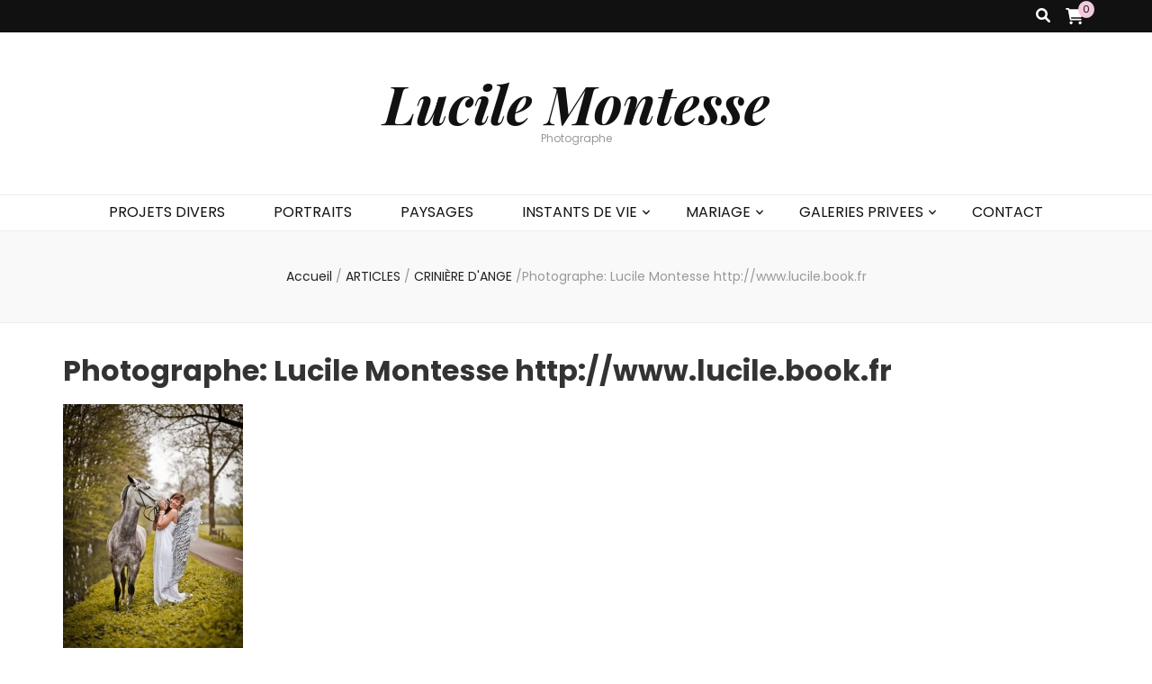

--- FILE ---
content_type: text/html; charset=UTF-8
request_url: http://www.lucilemontesse.com/?attachment_id=444
body_size: 17702
content:
    <!DOCTYPE html>
    <html lang="fr-FR">
    <head itemscope itemtype="http://schema.org/WebSite">

    <meta charset="UTF-8">
    <meta name="viewport" content="width=device-width, initial-scale=1">
    <link rel="profile" href="http://gmpg.org/xfn/11">
    <meta name='robots' content='index, follow, max-image-preview:large, max-snippet:-1, max-video-preview:-1' />
	<style>img:is([sizes="auto" i], [sizes^="auto," i]) { contain-intrinsic-size: 3000px 1500px }</style>
	
	<!-- This site is optimized with the Yoast SEO plugin v26.6 - https://yoast.com/wordpress/plugins/seo/ -->
	<title>Photographe: Lucile Montesse http://www.lucile.book.fr - Lucile Montesse</title>
	<link rel="canonical" href="http://www.lucilemontesse.com/" />
	<meta property="og:locale" content="fr_FR" />
	<meta property="og:type" content="article" />
	<meta property="og:title" content="Photographe: Lucile Montesse http://www.lucile.book.fr - Lucile Montesse" />
	<meta property="og:url" content="http://www.lucilemontesse.com/" />
	<meta property="og:site_name" content="Lucile Montesse" />
	<meta property="og:image" content="http://www.lucilemontesse.com" />
	<meta property="og:image:width" content="683" />
	<meta property="og:image:height" content="1024" />
	<meta property="og:image:type" content="image/jpeg" />
	<meta name="twitter:card" content="summary_large_image" />
	<script type="application/ld+json" class="yoast-schema-graph">{"@context":"https://schema.org","@graph":[{"@type":"WebPage","@id":"http://www.lucilemontesse.com/","url":"http://www.lucilemontesse.com/","name":"Photographe: Lucile Montesse http://www.lucile.book.fr - Lucile Montesse","isPartOf":{"@id":"http://www.lucilemontesse.com/#website"},"primaryImageOfPage":{"@id":"http://www.lucilemontesse.com/#primaryimage"},"image":{"@id":"http://www.lucilemontesse.com/#primaryimage"},"thumbnailUrl":"http://www.lucilemontesse.com/wp-content/uploads/2013/08/20130422-8006-2d1.jpg","datePublished":"2013-08-06T07:32:13+00:00","breadcrumb":{"@id":"http://www.lucilemontesse.com/#breadcrumb"},"inLanguage":"fr-FR","potentialAction":[{"@type":"ReadAction","target":["http://www.lucilemontesse.com/"]}]},{"@type":"ImageObject","inLanguage":"fr-FR","@id":"http://www.lucilemontesse.com/#primaryimage","url":"http://www.lucilemontesse.com/wp-content/uploads/2013/08/20130422-8006-2d1.jpg","contentUrl":"http://www.lucilemontesse.com/wp-content/uploads/2013/08/20130422-8006-2d1.jpg","width":683,"height":1024},{"@type":"BreadcrumbList","@id":"http://www.lucilemontesse.com/#breadcrumb","itemListElement":[{"@type":"ListItem","position":1,"name":"Accueil","item":"http://www.lucilemontesse.com/"},{"@type":"ListItem","position":2,"name":"Photographe: Lucile Montesse http://www.lucile.book.fr"}]},{"@type":"WebSite","@id":"http://www.lucilemontesse.com/#website","url":"http://www.lucilemontesse.com/","name":"Lucile Montesse","description":"Photographe","potentialAction":[{"@type":"SearchAction","target":{"@type":"EntryPoint","urlTemplate":"http://www.lucilemontesse.com/?s={search_term_string}"},"query-input":{"@type":"PropertyValueSpecification","valueRequired":true,"valueName":"search_term_string"}}],"inLanguage":"fr-FR"}]}</script>
	<!-- / Yoast SEO plugin. -->


<link rel='dns-prefetch' href='//cdnjs.cloudflare.com' />
<link rel='dns-prefetch' href='//fonts.googleapis.com' />
<link rel="alternate" type="application/rss+xml" title="Lucile Montesse &raquo; Flux" href="http://www.lucilemontesse.com/feed/" />
<link rel="alternate" type="application/rss+xml" title="Lucile Montesse &raquo; Flux des commentaires" href="http://www.lucilemontesse.com/comments/feed/" />
<link rel="alternate" type="application/rss+xml" title="Lucile Montesse &raquo; Photographe: Lucile Montesse http://www.lucile.book.fr Flux des commentaires" href="http://www.lucilemontesse.com/?attachment_id=444/feed/" />
<script type="text/javascript">
/* <![CDATA[ */
window._wpemojiSettings = {"baseUrl":"https:\/\/s.w.org\/images\/core\/emoji\/15.0.3\/72x72\/","ext":".png","svgUrl":"https:\/\/s.w.org\/images\/core\/emoji\/15.0.3\/svg\/","svgExt":".svg","source":{"concatemoji":"http:\/\/www.lucilemontesse.com\/wp-includes\/js\/wp-emoji-release.min.js?ver=6.7.4"}};
/*! This file is auto-generated */
!function(i,n){var o,s,e;function c(e){try{var t={supportTests:e,timestamp:(new Date).valueOf()};sessionStorage.setItem(o,JSON.stringify(t))}catch(e){}}function p(e,t,n){e.clearRect(0,0,e.canvas.width,e.canvas.height),e.fillText(t,0,0);var t=new Uint32Array(e.getImageData(0,0,e.canvas.width,e.canvas.height).data),r=(e.clearRect(0,0,e.canvas.width,e.canvas.height),e.fillText(n,0,0),new Uint32Array(e.getImageData(0,0,e.canvas.width,e.canvas.height).data));return t.every(function(e,t){return e===r[t]})}function u(e,t,n){switch(t){case"flag":return n(e,"\ud83c\udff3\ufe0f\u200d\u26a7\ufe0f","\ud83c\udff3\ufe0f\u200b\u26a7\ufe0f")?!1:!n(e,"\ud83c\uddfa\ud83c\uddf3","\ud83c\uddfa\u200b\ud83c\uddf3")&&!n(e,"\ud83c\udff4\udb40\udc67\udb40\udc62\udb40\udc65\udb40\udc6e\udb40\udc67\udb40\udc7f","\ud83c\udff4\u200b\udb40\udc67\u200b\udb40\udc62\u200b\udb40\udc65\u200b\udb40\udc6e\u200b\udb40\udc67\u200b\udb40\udc7f");case"emoji":return!n(e,"\ud83d\udc26\u200d\u2b1b","\ud83d\udc26\u200b\u2b1b")}return!1}function f(e,t,n){var r="undefined"!=typeof WorkerGlobalScope&&self instanceof WorkerGlobalScope?new OffscreenCanvas(300,150):i.createElement("canvas"),a=r.getContext("2d",{willReadFrequently:!0}),o=(a.textBaseline="top",a.font="600 32px Arial",{});return e.forEach(function(e){o[e]=t(a,e,n)}),o}function t(e){var t=i.createElement("script");t.src=e,t.defer=!0,i.head.appendChild(t)}"undefined"!=typeof Promise&&(o="wpEmojiSettingsSupports",s=["flag","emoji"],n.supports={everything:!0,everythingExceptFlag:!0},e=new Promise(function(e){i.addEventListener("DOMContentLoaded",e,{once:!0})}),new Promise(function(t){var n=function(){try{var e=JSON.parse(sessionStorage.getItem(o));if("object"==typeof e&&"number"==typeof e.timestamp&&(new Date).valueOf()<e.timestamp+604800&&"object"==typeof e.supportTests)return e.supportTests}catch(e){}return null}();if(!n){if("undefined"!=typeof Worker&&"undefined"!=typeof OffscreenCanvas&&"undefined"!=typeof URL&&URL.createObjectURL&&"undefined"!=typeof Blob)try{var e="postMessage("+f.toString()+"("+[JSON.stringify(s),u.toString(),p.toString()].join(",")+"));",r=new Blob([e],{type:"text/javascript"}),a=new Worker(URL.createObjectURL(r),{name:"wpTestEmojiSupports"});return void(a.onmessage=function(e){c(n=e.data),a.terminate(),t(n)})}catch(e){}c(n=f(s,u,p))}t(n)}).then(function(e){for(var t in e)n.supports[t]=e[t],n.supports.everything=n.supports.everything&&n.supports[t],"flag"!==t&&(n.supports.everythingExceptFlag=n.supports.everythingExceptFlag&&n.supports[t]);n.supports.everythingExceptFlag=n.supports.everythingExceptFlag&&!n.supports.flag,n.DOMReady=!1,n.readyCallback=function(){n.DOMReady=!0}}).then(function(){return e}).then(function(){var e;n.supports.everything||(n.readyCallback(),(e=n.source||{}).concatemoji?t(e.concatemoji):e.wpemoji&&e.twemoji&&(t(e.twemoji),t(e.wpemoji)))}))}((window,document),window._wpemojiSettings);
/* ]]> */
</script>
<style id='wp-emoji-styles-inline-css' type='text/css'>

	img.wp-smiley, img.emoji {
		display: inline !important;
		border: none !important;
		box-shadow: none !important;
		height: 1em !important;
		width: 1em !important;
		margin: 0 0.07em !important;
		vertical-align: -0.1em !important;
		background: none !important;
		padding: 0 !important;
	}
</style>
<link rel='stylesheet' id='wp-block-library-css' href='http://www.lucilemontesse.com/wp-includes/css/dist/block-library/style.min.css?ver=6.7.4' type='text/css' media='all' />
<link rel='stylesheet' id='blockons-tabs-style-css' href='http://www.lucilemontesse.com/wp-content/plugins/blockons/build/tabs/style-index.css?ver=6.7.4' type='text/css' media='all' />
<link rel='stylesheet' id='blockons-fontawesome-css' href='https://cdnjs.cloudflare.com/ajax/libs/font-awesome/6.5.1/css/all.min.css?ver=6.5.1' type='text/css' media='all' />
<style id='blockons-count-down-timer-style-inline-css' type='text/css'>
.wp-block-blockons-count-down-timer{display:flex;justify-content:flex-start}.wp-block-blockons-count-down-timer.align-right{justify-content:flex-end}.wp-block-blockons-count-down-timer.align-center{justify-content:center}.blockons-count-timer-block{align-items:baseline;display:flex;position:relative}.wp-block-blockons-count-down-timer .blockons-timer-button{background-color:#000;border-radius:4px;color:#fff;display:inline-block;font-size:.9em;line-height:1.2;margin:0 0 0 8px;padding:5px 12px 6px;position:relative}.blockons-timer-button-link,.blockons-timer-link{bottom:0;display:block;left:0;position:absolute;right:0;top:0;z-index:8}.blockons-count-timer-block.blockons-expired-hide .blockons-countdown-after,.blockons-count-timer-block.blockons-expired-hide .blockons-countdown-before,.blockons-count-timer-block.blockons-expired-hide .blockons-timer-button,.blockons-count-timer-block.blockons-expired-hide .countdown,.blockons-countdown-hide,.blockons-hide,.blockons-timer-expired{display:none!important}.blockons-count-timer-block.blockons-expired-hide .blockons-timer-expired{display:block!important}.wp-block-blockons-count-down-timer.blockons-count-timer-block.blockons-expired-hide
	.blockons-count-timer-block{align-items:flex-start}.wp-block-blockons-count-down-timer.alignment-center
	.blockons-count-timer-block{align-items:center}.wp-block-blockons-count-down-timer.alignment-right
	.blockons-count-timer-block{align-items:flex-end}.wp-block-blockons-count-down-timer .blockons-button{margin:10px 0 0}.hide-timer{visibility:hidden}.wp-block-blockons-count-down-timer.design-one .blockons-count-timer-block{align-items:baseline}.wp-block-blockons-count-down-timer.design-one .countdown{align-items:baseline;display:flex;margin:0 2px}.wp-block-blockons-count-down-timer.design-one .countdown .count-block{align-items:baseline;display:flex;padding:0 2px}.wp-block-blockons-count-down-timer.design-one .countdown .count-block .txt{margin-left:3px}.wp-block-blockons-count-down-timer.design-two .blockons-count-timer-block{flex-direction:column}.wp-block-blockons-count-down-timer.design-two .countdown{align-items:center;display:flex;line-height:1.2;margin:10px 0}.wp-block-blockons-count-down-timer.design-two .count-block{align-items:center;display:flex;flex-direction:column;padding:0 12px;position:relative}.wp-block-blockons-count-down-timer.style-two .countdown .count-block:after{color:#000;content:":";display:block;font-size:inherit;font-size:1.2em;margin:-12px 0 0;position:absolute;right:-2px;top:50%}.wp-block-blockons-count-down-timer.style-three .countdown .count-block{padding-bottom:3px!important}.wp-block-blockons-count-down-timer.style-three .countdown .count-block:after{background-color:rgba(0,0,0,.2);content:"";display:block;height:100%;position:absolute;right:-2px;top:0;width:1px}.wp-block-blockons-count-down-timer.style-three
	.countdown
	.count-block:last-child:after,.wp-block-blockons-count-down-timer.style-two
	.countdown
	.count-block:last-child:after{display:none!important}

</style>
<style id='blockons-content-toggler-style-inline-css' type='text/css'>
.blockons-content-toggle-container{position:relative}.blockons-content-toggle-block{display:grid;grid-template-rows:0fr;opacity:1;overflow:hidden;transition:grid-template-rows .4s ease-in-out}.blockons-content-toggle-block .blockons-content-toggle-grad{opacity:1;pointer-events:none;transition:opacity .3s ease-in-out .1s}.blockons-content-toggle-inner{min-height:80px}.blockons-content-toggle-container.isopen .blockons-content-toggle-block{grid-template-rows:1fr}.blockons-content-toggle-container.isopen .blockons-content-toggle-grad{opacity:0}.blockons-content-toggle{align-items:center;display:flex;justify-content:center;padding:10px;position:relative}.blockons-content-toggle-grad{background-image:linear-gradient(180deg,hsla(0,0%,100%,0) 8%,#fff 92%);bottom:100%;height:60px;left:0;position:absolute;right:0}.blockons-content-toggle .blockons-toggle-button{cursor:pointer;display:inline-block}.blockons-content-toggle p.blockons-toggle-btn{margin:0;padding:0}.blockons-content-toggle-container.btn-inside
	.blockons-content-toggle
	.blockons-toggle-button{bottom:100%;margin-bottom:12px;position:absolute}.blockons-content-toggle-container.isclosed .blockons-toggle-btn.open,.blockons-content-toggle-container.isopen .blockons-toggle-btn.closed{display:none!important}.wp-block-blockons-content-toggler.style-two
	.blockons-content-toggle
	p.blockons-toggle-btn{background-color:#8b8b8b;border-radius:6px;color:#fff;display:inline-block;min-width:160px!important;padding:5px 10px;text-align:center}.wp-block-blockons-content-toggler.style-three .blockons-content-toggle{background-color:#8b8b8b;color:#fff}

</style>
<link rel='stylesheet' id='blockons-slider-style-css' href='http://www.lucilemontesse.com/wp-content/plugins/blockons/build/slider/style-index.css?ver=6.7.4' type='text/css' media='all' />
<link rel='stylesheet' id='blockons-swiper-css-css' href='http://www.lucilemontesse.com/wp-content/plugins/blockons/assets/slider/swiper.min.css?ver=1.2.01' type='text/css' media='all' />
<style id='blockons-image-comparison-style-inline-css' type='text/css'>
.wp-block-blockons-image-comparison{display:flex;justify-content:flex-start}.wp-block-blockons-image-comparison.align-center{justify-content:center}.wp-block-blockons-image-comparison.align-right{justify-content:flex-end}.wp-block-blockons-image-comparison img-comparison-slider{visibility:hidden}.wp-block-blockons-image-comparison img-comparison-slider img{display:block;margin:0!important;-o-object-fit:cover;object-fit:cover}.wp-block-blockons-image-comparison img-comparison-slider [slot=first]{height:100%}.wp-block-blockons-image-comparison img-comparison-slider [slot=second]{display:none}.wp-block-blockons-image-comparison img-comparison-slider.rendered{visibility:inherit}.wp-block-blockons-image-comparison
	img-comparison-slider.rendered
	[slot=second]{display:block}.wp-block-blockons-image-comparison img-comparison-slider .handle-container{cursor:col-resize}.wp-block-blockons-image-comparison .aspect-ratio{background-image:url(/wp-content/plugins/blockons/build/image-comparison/../images/placeholder.2c1475c1.png);background-position:50%;background-repeat:no-repeat;background-size:cover;position:relative;width:100%}.wp-block-blockons-image-comparison .aspect-ratio:before{content:"";display:block}.wp-block-blockons-image-comparison .ratio-32rectangle:before{padding-top:56.2%}.wp-block-blockons-image-comparison .aspect-img{align-items:flex-start;bottom:0;display:flex;justify-content:center;left:0;padding-top:30px;position:absolute;right:0;top:0}.handle-bar{background-color:#000;border-color:#000;border-radius:3px;cursor:col-resize;height:48px;left:-5px;margin:-24px 0 0;position:absolute;width:8px}.handle-bar:after,.handle-bar:before{border:6px solid transparent;border-left:7px solid #000;content:"";left:11px;pointer-events:none;position:absolute;top:calc(50% - 6px);transition:all .2s ease-in-out 0s}.handle-bar:after{border-bottom-color:transparent;border-left-color:transparent;border-right:7px solid #000;border-right-color:inherit;border-top-color:transparent;left:auto;right:11px}.handle-bar:before{border-left-color:inherit}.blockons-image-comparison-wrap:hover .handle-bar:before{left:13px}.blockons-image-comparison-wrap:hover .handle-bar:after{right:13px}.large-arrow-handle{transition:transform .2s}.blockons-image-comparison-wrap.handle-three:hover .large-arrow-handle{transform:scale(1.2)}.wp-block-blockons-image-comparison .blockons-ic-title{bottom:12px;color:#000;font-size:15px;position:absolute;text-shadow:0 1px 3px rgba(0,0,0,.16)}.wp-block-blockons-image-comparison .blockons-ic-title.before{left:12px}.wp-block-blockons-image-comparison .blockons-ic-title.after{bottom:22px;right:12px}

</style>
<link rel='stylesheet' id='blockons-image-gallery-style-css' href='http://www.lucilemontesse.com/wp-content/plugins/blockons/build/image-gallery/style-index.css?ver=6.7.4' type='text/css' media='all' />
<link rel='stylesheet' id='blockons-animate-style-css' href='http://www.lucilemontesse.com/wp-content/plugins/blockons/assets/popups/animate.min.css?ver=1.2.01' type='text/css' media='all' />
<link rel='stylesheet' id='blockons-sweetalert-style-css' href='http://www.lucilemontesse.com/wp-content/plugins/blockons/assets/popups/sweetalert2.min.css?ver=1.2.01' type='text/css' media='all' />
<style id='blockons-accordions-style-inline-css' type='text/css'>
.hidden-frontend{display:none!important}.wp-block-blockons-accordions .accordion-label{align-items:center;background-color:#efefef;border-radius:3px;cursor:pointer;display:flex;font-size:16px;justify-content:space-between;letter-spacing:.2px;margin:0;padding:8px 12px}.wp-block-blockons-accordions .accordion-label .accordion-label-title{color:inherit;font-size:18px;margin:0;padding:0}.wp-block-blockons-accordion.rotate .blockons-fontawesome{transform:rotate(0deg);transition:all .15s ease-in-out 0s}.wp-block-blockons-accordion.active.rotate>.accordion-label
	.blockons-fontawesome{transform:rotate(90deg)}.wp-block-blockons-accordion>.accordion-content{max-height:0;overflow:hidden}.wp-block-blockons-accordion .accordion-content-inner{padding:12px}.accordion-content{transition:max-height .25s ease-in-out 0s}.wp-block-blockons-accordion.active.change.plus
	.accordion-label
	.blockons-fontawesome:before,.wp-block-blockons-accordion.selected.change.plus
	.accordion-label
	.blockons-fontawesome:before{content:"\f068"}.wp-block-blockons-accordion.active.change.eye
	.accordion-label
	.blockons-fontawesome:before,.wp-block-blockons-accordion.selected.change.eye
	.accordion-label
	.blockons-fontawesome:before{content:"\f070"}.wp-block-blockons-accordion.active.change.circle-plus
	.accordion-label
	.blockons-fontawesome:before,.wp-block-blockons-accordion.selected.change.circle-plus
	.accordion-label
	.blockons-fontawesome:before{content:"\f056"}@keyframes spin{to{transform:rotate(90deg)}}.wp-block-blockons-accordions.design-one>.accordions-wrap
	.wp-block-blockons-accordion>.accordion-label{border:none!important}.wp-block-blockons-accordions.design-two>.accordions-wrap
	.wp-block-blockons-accordion>.accordion-label{background-color:transparent!important;border-bottom:2px solid #efefef;border-radius:0}.wp-block-blockons-accordions.design-three>.accordions-wrap
	.wp-block-blockons-accordion{border-radius:3px}.wp-block-blockons-accordions.design-three>.accordions-wrap
	.wp-block-blockons-accordion>.accordion-label{background-color:transparent!important;border:2px solid #efefef}.wp-block-blockons-accordions.design-four>.accordions-wrap
	.wp-block-blockons-accordion>.accordion-label{background-color:transparent!important;border-left:4px solid #efefef;border-radius:0;padding-left:16px}.wp-block-blockons-accordions.icon-end>.accordions-wrap
	.wp-block-blockons-accordion>.accordion-label
	.accordion-icon{margin-right:0!important}.wp-block-blockons-accordions.icon-start>.accordions-wrap
	.wp-block-blockons-accordion>.accordion-label
	.accordion-label-title{flex:1;order:2}.wp-block-blockons-accordions.icon-start>.accordions-wrap
	.wp-block-blockons-accordion>.accordion-label
	.accordion-icon{margin-right:10px;order:1}.wp-block-blockons-accordions.centered>.accordions-wrap
	.wp-block-blockons-accordion>.accordion-label{justify-content:center}.wp-block-blockons-accordions.centered>.accordions-wrap
	.wp-block-blockons-accordion>.accordion-label
	.accordion-label-title{flex:none}.wp-block-blockons-accordions.centered>.accordions-wrap
	.wp-block-blockons-accordion>.accordion-label
	.accordion-icon{margin-left:10px;margin-right:0}.wp-block-blockons-accordions.icon-start.centered>.accordions-wrap
	.wp-block-blockons-accordion>.accordion-label
	.accordion-icon{margin-left:0;margin-right:10px}.wp-block-blockons-accordion{margin:0 0 12px}

</style>
<style id='blockons-icon-list-style-inline-css' type='text/css'>
.blockons-list-wrap{margin:0;padding:0}.blockons-list-wrap li.blockons-list-item{align-items:center;display:flex;justify-content:flex-start;list-style-type:none;margin:0 0 6px;padding:0;position:relative}.blockons-list-item-icon{font-size:18px;line-height:1;margin:0 5px 0 0;padding:0 5px}.blockons-list-item-text{font-size:inherit}.wp-block-blockons-icon-list.items-horizontal .blockons-list-wrap{display:flex;flex-wrap:wrap}.wp-block-blockons-icon-list.items-horizontal.align-center .blockons-list-wrap,.wp-block-blockons-icon-list.items-vertical.align-center li.blockons-list-item{justify-content:center}.wp-block-blockons-icon-list.items-horizontal.align-right .blockons-list-wrap,.wp-block-blockons-icon-list.items-vertical.align-right li.blockons-list-item{justify-content:flex-end}

</style>
<link rel='stylesheet' id='blockons-image-carousel-style-css' href='http://www.lucilemontesse.com/wp-content/plugins/blockons/build/image-carousel/style-index.css?ver=6.7.4' type='text/css' media='all' />
<style id='blockons-line-heading-style-inline-css' type='text/css'>
.wp-block-blockons-line-heading .blockons-lheading-text{line-height:1.4;margin:0;padding:0 12px;white-space:nowrap}.wp-block-blockons-line-heading.align-left .blockons-lheading-text{padding:0 12px 0 0}.wp-block-blockons-line-heading.align-right .blockons-lheading-text{padding:0 0 0 12px}.blockons-lheading-wrap,.wp-block-blockons-line-heading{display:flex}.blockons-lheading-wrap{max-width:100%;min-width:40px}.wp-block-blockons-line-heading.width-outer .blockons-lheading-wrap{width:100%}.wp-block-blockons-line-heading
	.blockons-lheading-wrap
	.blockons-lheading-after,.wp-block-blockons-line-heading
	.blockons-lheading-wrap
	.blockons-lheading-before{content:"";display:block;height:0}.wp-block-blockons-line-heading.width-outer
	.blockons-lheading-wrap
	.blockons-lheading-after,.wp-block-blockons-line-heading.width-outer
	.blockons-lheading-wrap
	.blockons-lheading-before{flex:1}.wp-block-blockons-line-heading.headalign-topalign .blockons-lheading-wrap{align-items:flex-start}.wp-block-blockons-line-heading.headalign-centeralign .blockons-lheading-wrap{align-items:center}.wp-block-blockons-line-heading.headalign-basealign .blockons-lheading-wrap{align-items:baseline}.wp-block-blockons-line-heading.headalign-bottomalign .blockons-lheading-wrap{align-items:flex-end}.wp-block-blockons-line-heading.left-align,.wp-block-blockons-line-heading.undefined-align{justify-content:flex-start}.wp-block-blockons-line-heading.center-align{justify-content:center}.wp-block-blockons-line-heading.right-align{justify-content:flex-end}

</style>
<style id='blockons-marketing-button-style-inline-css' type='text/css'>
.blockons-marketing-button-text-wrap,.blockons-marketing-button-title-wrap,.wp-block-blockons-marketing-button{display:flex}.blockons-marketing-button-block .blockons-marketing-button{align-items:center;border-radius:3px;display:flex;justify-content:center;padding:15px 18px;text-decoration:none}.blockons-marketing-button-block
	.blockons-marketing-button
	.blockons-marketing-button-inner{display:flex;flex-direction:column}.blockons-marketing-button-text-wrap,.blockons-marketing-button-title-wrap{align-items:center;display:flex}.blockons-marketing-button-title{color:#000;font-size:19px;font-weight:600;line-height:1;margin:0;padding:0}.blockons-marketing-button-text-wrap{margin-top:8px}.blockons-marketing-button-text{color:#656565;font-size:14px;letter-spacing:.4px;line-height:1;margin:0;padding:0}.wp-block-blockons-marketing-button
	.blockons-marketing-button
	.blockons-mb-icon{line-height:1;margin-top:-3px;padding:4px}.wp-block-blockons-marketing-button.icon-pos-one
	.blockons-marketing-button
	.blockons-mb-icon{margin-right:8px}.wp-block-blockons-marketing-button.icon-pos-two
	.blockons-marketing-button
	.blockons-mb-icon{margin-left:8px}.wp-block-blockons-marketing-button.icon-pos-three
	.blockons-marketing-button
	.blockons-mb-icon{margin-right:8px}.wp-block-blockons-marketing-button.icon-pos-four
	.blockons-marketing-button
	.blockons-mb-icon{margin-left:8px}.wp-block-blockons-marketing-button.align-left
	.blockons-marketing-button-text-wrap{justify-content:flex-start}.wp-block-blockons-marketing-button.align-center
	.blockons-marketing-button-text-wrap{justify-content:center}.wp-block-blockons-marketing-button.align-right
	.blockons-marketing-button-text-wrap{justify-content:flex-end}.wp-block-blockons-marketing-button.left-align,.wp-block-blockons-marketing-button.none-align{justify-content:flex-start}.wp-block-blockons-marketing-button.center-align{justify-content:center}.wp-block-blockons-marketing-button.right-align{justify-content:flex-end}.wp-block-blockons-marketing-button.design-one .blockons-marketing-button{background-color:#fff;border:2px solid #000}.wp-block-blockons-marketing-button.design-two .blockons-marketing-button{background-color:#fff;border:0}

</style>
<style id='blockons-progress-bars-style-inline-css' type='text/css'>
.wp-block-blockons-progress-bars{display:flex;justify-content:flex-start}.blockons-progressbar-wrap{flex:1;width:100%}.blockons-progressbar-wrap ul.blockons-progressbar{display:block;margin:0;padding:0}.blockons-progressbar-wrap
	ul.blockons-progressbar
	li.blockons-progressbar-item{display:block;margin:0 0 15px;padding:0;position:relative}.blockons-progressbar-wrap
	ul.blockons-progressbar
	li.blockons-progressbar-item:last-child{margin-bottom:0!important}.blockons-progressbar-wrap .blockons-progressbar-bar{background-color:#f7f7f7;height:18px;position:relative}.blockons-progressbar-wrap .blockons-progressbar-bar-inner{align-items:center;background-color:#22b0ea;box-sizing:border-box;color:#fff;display:flex;font-size:12px;height:100%;justify-content:center;left:0;padding:0 5px;position:absolute;top:0;transition:width .4s ease .5s}.front .blockons-progressbar.pb-start .blockons-progressbar-bar-inner{width:35px!important}.blockons-progressbar-wrap .blockons-progressbar-desc{margin:0 0 10px}.wp-block-blockons-progress-bars.align-center .blockons-progressbar-desc{text-align:center}.wp-block-blockons-progress-bars.align-right .blockons-progressbar-desc{text-align:right}.wp-block-blockons-progress-bars.center-align{justify-content:center}.wp-block-blockons-progress-bars.right-align{justify-content:flex-end}.blockons-progressbar-one .blockons-progressbar-bar{box-shadow:0 0 0 1px rgba(0,0,0,.1),inset 0 0 0 1px hsla(0,0%,100%,.9)}.blockons-progressbar-one .blockons-progressbar-bar-inner{box-shadow:inset 0 0 0 1px rgba(0,0,0,.3),inset 0 2px 0 hsla(0,0%,100%,.4)}.blockons-progressbar-three .blockons-progressbar-bar-inner{position:relative}.blockons-progressbar-three .blockons-progressbar-bar-inner:before{background-color:rgba(0,0,0,.15);content:"";display:block;height:50%;left:0;position:absolute;top:0;width:100%}.blockons-progressbar-four .blockons-progressbar-bar{box-shadow:inset 0 1px 2px rgba(0,0,0,.1)}.blockons-progressbar-four .blockons-progressbar-bar-inner{background-image:linear-gradient(45deg,hsla(0,0%,100%,.15) 25%,transparent 0,transparent 50%,hsla(0,0%,100%,.15) 0,hsla(0,0%,100%,.15) 75%,transparent 0,transparent);background-size:12px 12px}.blockons-progressbar-five .blockons-progressbar-bar{border-bottom:4px solid rgba(0,0,0,.15);box-shadow:0 0 0 1px rgba(0,0,0,.15);padding:0 0 18px}.blockons-progressbar-five .blockons-progressbar-bar-inner{box-shadow:inset 0 1px 2px rgba(0,0,0,.1),inset 0 0 0 1px hsla(0,0%,100%,.8)}.blockons-progressbar-six .blockons-progressbar-bar{height:3px!important}.blockons-progressbar-six .blockons-progressbar-bar-inner{color:transparent;font-size:1px;height:11px!important;margin:-4px 0 0}

</style>
<link rel='stylesheet' id='blockons-search-style-css' href='http://www.lucilemontesse.com/wp-content/plugins/blockons/build/search/style-index.css?ver=6.7.4' type='text/css' media='all' />
<link rel='stylesheet' id='blockons-testimonials-style-css' href='http://www.lucilemontesse.com/wp-content/plugins/blockons/build/testimonials/style-index.css?ver=6.7.4' type='text/css' media='all' />
<link rel='stylesheet' id='blockons-video-slider-style-css' href='http://www.lucilemontesse.com/wp-content/plugins/blockons/build/video-slider/style-index.css?ver=6.7.4' type='text/css' media='all' />
<style id='blockons-wc-account-icon-style-inline-css' type='text/css'>
.wp-block-blockons-wc-account-icon{display:flex}.blockons-wc-account-icon-block{position:relative}.blockons-wc-account-icon{align-items:center;background-color:#fff;border-radius:3px;color:#000;display:block;display:flex;font-size:20px;justify-content:center;padding:15px}.blockons-wc-account-icon-dropdown{background-color:#fff;border-radius:3px;box-shadow:0 2px 8px rgba(0,0,0,.2);color:inherit;opacity:0;position:absolute;transition:all .2s ease-in-out 0s;visibility:hidden;z-index:95}.blockons-wc-account-icon-dropdown .blockons-wc-account-icon-item{box-shadow:0 1px 0 0 rgb(0 0 0/8%)}.blockons-wc-account-icon-dropdown .blockons-wc-account-icon-item:last-child{box-shadow:none}.blockons-wc-account-icon-dropdown .blockons-wc-account-icon-item a{color:inherit;display:block;font-size:14px;min-width:160px;padding:6px 10px;text-decoration:none;white-space:nowrap}.blockons-wc-account-icon-block:hover .blockons-wc-account-icon-dropdown{opacity:1;visibility:visible}.blockons-wc-account-icon-block.topleft .blockons-wc-account-icon-dropdown{bottom:100%;right:0}.blockons-wc-account-icon-block.topright .blockons-wc-account-icon-dropdown{bottom:100%;left:0}.blockons-wc-account-icon-block.bottomleft .blockons-wc-account-icon-dropdown{right:0;top:100%}.blockons-wc-account-icon-block.bottomright .blockons-wc-account-icon-dropdown{left:0;top:100%}.align-center{justify-content:center}.align-right{justify-content:flex-end}

</style>
<link rel='stylesheet' id='blockons-wc-featured-product-style-css' href='http://www.lucilemontesse.com/wp-content/plugins/blockons/build/wc-featured-product/style-index.css?ver=6.7.4' type='text/css' media='all' />
<link rel='stylesheet' id='blockons-wc-mini-cart-style-css' href='http://www.lucilemontesse.com/wp-content/plugins/blockons/build/wc-mini-cart/style-index.css?ver=6.7.4' type='text/css' media='all' />
<style id='classic-theme-styles-inline-css' type='text/css'>
/*! This file is auto-generated */
.wp-block-button__link{color:#fff;background-color:#32373c;border-radius:9999px;box-shadow:none;text-decoration:none;padding:calc(.667em + 2px) calc(1.333em + 2px);font-size:1.125em}.wp-block-file__button{background:#32373c;color:#fff;text-decoration:none}
</style>
<style id='global-styles-inline-css' type='text/css'>
:root{--wp--preset--aspect-ratio--square: 1;--wp--preset--aspect-ratio--4-3: 4/3;--wp--preset--aspect-ratio--3-4: 3/4;--wp--preset--aspect-ratio--3-2: 3/2;--wp--preset--aspect-ratio--2-3: 2/3;--wp--preset--aspect-ratio--16-9: 16/9;--wp--preset--aspect-ratio--9-16: 9/16;--wp--preset--color--black: #000000;--wp--preset--color--cyan-bluish-gray: #abb8c3;--wp--preset--color--white: #ffffff;--wp--preset--color--pale-pink: #f78da7;--wp--preset--color--vivid-red: #cf2e2e;--wp--preset--color--luminous-vivid-orange: #ff6900;--wp--preset--color--luminous-vivid-amber: #fcb900;--wp--preset--color--light-green-cyan: #7bdcb5;--wp--preset--color--vivid-green-cyan: #00d084;--wp--preset--color--pale-cyan-blue: #8ed1fc;--wp--preset--color--vivid-cyan-blue: #0693e3;--wp--preset--color--vivid-purple: #9b51e0;--wp--preset--gradient--vivid-cyan-blue-to-vivid-purple: linear-gradient(135deg,rgba(6,147,227,1) 0%,rgb(155,81,224) 100%);--wp--preset--gradient--light-green-cyan-to-vivid-green-cyan: linear-gradient(135deg,rgb(122,220,180) 0%,rgb(0,208,130) 100%);--wp--preset--gradient--luminous-vivid-amber-to-luminous-vivid-orange: linear-gradient(135deg,rgba(252,185,0,1) 0%,rgba(255,105,0,1) 100%);--wp--preset--gradient--luminous-vivid-orange-to-vivid-red: linear-gradient(135deg,rgba(255,105,0,1) 0%,rgb(207,46,46) 100%);--wp--preset--gradient--very-light-gray-to-cyan-bluish-gray: linear-gradient(135deg,rgb(238,238,238) 0%,rgb(169,184,195) 100%);--wp--preset--gradient--cool-to-warm-spectrum: linear-gradient(135deg,rgb(74,234,220) 0%,rgb(151,120,209) 20%,rgb(207,42,186) 40%,rgb(238,44,130) 60%,rgb(251,105,98) 80%,rgb(254,248,76) 100%);--wp--preset--gradient--blush-light-purple: linear-gradient(135deg,rgb(255,206,236) 0%,rgb(152,150,240) 100%);--wp--preset--gradient--blush-bordeaux: linear-gradient(135deg,rgb(254,205,165) 0%,rgb(254,45,45) 50%,rgb(107,0,62) 100%);--wp--preset--gradient--luminous-dusk: linear-gradient(135deg,rgb(255,203,112) 0%,rgb(199,81,192) 50%,rgb(65,88,208) 100%);--wp--preset--gradient--pale-ocean: linear-gradient(135deg,rgb(255,245,203) 0%,rgb(182,227,212) 50%,rgb(51,167,181) 100%);--wp--preset--gradient--electric-grass: linear-gradient(135deg,rgb(202,248,128) 0%,rgb(113,206,126) 100%);--wp--preset--gradient--midnight: linear-gradient(135deg,rgb(2,3,129) 0%,rgb(40,116,252) 100%);--wp--preset--font-size--small: 13px;--wp--preset--font-size--medium: 20px;--wp--preset--font-size--large: 36px;--wp--preset--font-size--x-large: 42px;--wp--preset--font-family--inter: "Inter", sans-serif;--wp--preset--font-family--cardo: Cardo;--wp--preset--spacing--20: 0.44rem;--wp--preset--spacing--30: 0.67rem;--wp--preset--spacing--40: 1rem;--wp--preset--spacing--50: 1.5rem;--wp--preset--spacing--60: 2.25rem;--wp--preset--spacing--70: 3.38rem;--wp--preset--spacing--80: 5.06rem;--wp--preset--shadow--natural: 6px 6px 9px rgba(0, 0, 0, 0.2);--wp--preset--shadow--deep: 12px 12px 50px rgba(0, 0, 0, 0.4);--wp--preset--shadow--sharp: 6px 6px 0px rgba(0, 0, 0, 0.2);--wp--preset--shadow--outlined: 6px 6px 0px -3px rgba(255, 255, 255, 1), 6px 6px rgba(0, 0, 0, 1);--wp--preset--shadow--crisp: 6px 6px 0px rgba(0, 0, 0, 1);}:where(.is-layout-flex){gap: 0.5em;}:where(.is-layout-grid){gap: 0.5em;}body .is-layout-flex{display: flex;}.is-layout-flex{flex-wrap: wrap;align-items: center;}.is-layout-flex > :is(*, div){margin: 0;}body .is-layout-grid{display: grid;}.is-layout-grid > :is(*, div){margin: 0;}:where(.wp-block-columns.is-layout-flex){gap: 2em;}:where(.wp-block-columns.is-layout-grid){gap: 2em;}:where(.wp-block-post-template.is-layout-flex){gap: 1.25em;}:where(.wp-block-post-template.is-layout-grid){gap: 1.25em;}.has-black-color{color: var(--wp--preset--color--black) !important;}.has-cyan-bluish-gray-color{color: var(--wp--preset--color--cyan-bluish-gray) !important;}.has-white-color{color: var(--wp--preset--color--white) !important;}.has-pale-pink-color{color: var(--wp--preset--color--pale-pink) !important;}.has-vivid-red-color{color: var(--wp--preset--color--vivid-red) !important;}.has-luminous-vivid-orange-color{color: var(--wp--preset--color--luminous-vivid-orange) !important;}.has-luminous-vivid-amber-color{color: var(--wp--preset--color--luminous-vivid-amber) !important;}.has-light-green-cyan-color{color: var(--wp--preset--color--light-green-cyan) !important;}.has-vivid-green-cyan-color{color: var(--wp--preset--color--vivid-green-cyan) !important;}.has-pale-cyan-blue-color{color: var(--wp--preset--color--pale-cyan-blue) !important;}.has-vivid-cyan-blue-color{color: var(--wp--preset--color--vivid-cyan-blue) !important;}.has-vivid-purple-color{color: var(--wp--preset--color--vivid-purple) !important;}.has-black-background-color{background-color: var(--wp--preset--color--black) !important;}.has-cyan-bluish-gray-background-color{background-color: var(--wp--preset--color--cyan-bluish-gray) !important;}.has-white-background-color{background-color: var(--wp--preset--color--white) !important;}.has-pale-pink-background-color{background-color: var(--wp--preset--color--pale-pink) !important;}.has-vivid-red-background-color{background-color: var(--wp--preset--color--vivid-red) !important;}.has-luminous-vivid-orange-background-color{background-color: var(--wp--preset--color--luminous-vivid-orange) !important;}.has-luminous-vivid-amber-background-color{background-color: var(--wp--preset--color--luminous-vivid-amber) !important;}.has-light-green-cyan-background-color{background-color: var(--wp--preset--color--light-green-cyan) !important;}.has-vivid-green-cyan-background-color{background-color: var(--wp--preset--color--vivid-green-cyan) !important;}.has-pale-cyan-blue-background-color{background-color: var(--wp--preset--color--pale-cyan-blue) !important;}.has-vivid-cyan-blue-background-color{background-color: var(--wp--preset--color--vivid-cyan-blue) !important;}.has-vivid-purple-background-color{background-color: var(--wp--preset--color--vivid-purple) !important;}.has-black-border-color{border-color: var(--wp--preset--color--black) !important;}.has-cyan-bluish-gray-border-color{border-color: var(--wp--preset--color--cyan-bluish-gray) !important;}.has-white-border-color{border-color: var(--wp--preset--color--white) !important;}.has-pale-pink-border-color{border-color: var(--wp--preset--color--pale-pink) !important;}.has-vivid-red-border-color{border-color: var(--wp--preset--color--vivid-red) !important;}.has-luminous-vivid-orange-border-color{border-color: var(--wp--preset--color--luminous-vivid-orange) !important;}.has-luminous-vivid-amber-border-color{border-color: var(--wp--preset--color--luminous-vivid-amber) !important;}.has-light-green-cyan-border-color{border-color: var(--wp--preset--color--light-green-cyan) !important;}.has-vivid-green-cyan-border-color{border-color: var(--wp--preset--color--vivid-green-cyan) !important;}.has-pale-cyan-blue-border-color{border-color: var(--wp--preset--color--pale-cyan-blue) !important;}.has-vivid-cyan-blue-border-color{border-color: var(--wp--preset--color--vivid-cyan-blue) !important;}.has-vivid-purple-border-color{border-color: var(--wp--preset--color--vivid-purple) !important;}.has-vivid-cyan-blue-to-vivid-purple-gradient-background{background: var(--wp--preset--gradient--vivid-cyan-blue-to-vivid-purple) !important;}.has-light-green-cyan-to-vivid-green-cyan-gradient-background{background: var(--wp--preset--gradient--light-green-cyan-to-vivid-green-cyan) !important;}.has-luminous-vivid-amber-to-luminous-vivid-orange-gradient-background{background: var(--wp--preset--gradient--luminous-vivid-amber-to-luminous-vivid-orange) !important;}.has-luminous-vivid-orange-to-vivid-red-gradient-background{background: var(--wp--preset--gradient--luminous-vivid-orange-to-vivid-red) !important;}.has-very-light-gray-to-cyan-bluish-gray-gradient-background{background: var(--wp--preset--gradient--very-light-gray-to-cyan-bluish-gray) !important;}.has-cool-to-warm-spectrum-gradient-background{background: var(--wp--preset--gradient--cool-to-warm-spectrum) !important;}.has-blush-light-purple-gradient-background{background: var(--wp--preset--gradient--blush-light-purple) !important;}.has-blush-bordeaux-gradient-background{background: var(--wp--preset--gradient--blush-bordeaux) !important;}.has-luminous-dusk-gradient-background{background: var(--wp--preset--gradient--luminous-dusk) !important;}.has-pale-ocean-gradient-background{background: var(--wp--preset--gradient--pale-ocean) !important;}.has-electric-grass-gradient-background{background: var(--wp--preset--gradient--electric-grass) !important;}.has-midnight-gradient-background{background: var(--wp--preset--gradient--midnight) !important;}.has-small-font-size{font-size: var(--wp--preset--font-size--small) !important;}.has-medium-font-size{font-size: var(--wp--preset--font-size--medium) !important;}.has-large-font-size{font-size: var(--wp--preset--font-size--large) !important;}.has-x-large-font-size{font-size: var(--wp--preset--font-size--x-large) !important;}
:where(.wp-block-post-template.is-layout-flex){gap: 1.25em;}:where(.wp-block-post-template.is-layout-grid){gap: 1.25em;}
:where(.wp-block-columns.is-layout-flex){gap: 2em;}:where(.wp-block-columns.is-layout-grid){gap: 2em;}
:root :where(.wp-block-pullquote){font-size: 1.5em;line-height: 1.6;}
</style>
<link rel='stylesheet' id='blockons-frontend-style-css' href='http://www.lucilemontesse.com/wp-content/plugins/blockons/dist/frontend.min.css?ver=1.2.01' type='text/css' media='all' />
<link rel='stylesheet' id='wcz-frontend-css' href='http://www.lucilemontesse.com/wp-content/plugins/woocustomizer/assets/css/frontend.css?ver=2.5.7' type='text/css' media='all' />
<link rel='stylesheet' id='blossomthemes-toolkit-css' href='http://www.lucilemontesse.com/wp-content/plugins/blossomthemes-toolkit/public/css/blossomthemes-toolkit-public.min.css?ver=2.2.6' type='text/css' media='all' />
<link rel='stylesheet' id='contact-form-7-css' href='http://www.lucilemontesse.com/wp-content/plugins/contact-form-7/includes/css/styles.css?ver=6.1.4' type='text/css' media='all' />
<link rel='stylesheet' id='wpa-css-css' href='http://www.lucilemontesse.com/wp-content/plugins/honeypot/includes/css/wpa.css?ver=2.2.05' type='text/css' media='all' />
<link rel='stylesheet' id='woocommerce-layout-css' href='http://www.lucilemontesse.com/wp-content/plugins/woocommerce/assets/css/woocommerce-layout.css?ver=9.4.4' type='text/css' media='all' />
<link rel='stylesheet' id='woocommerce-smallscreen-css' href='http://www.lucilemontesse.com/wp-content/plugins/woocommerce/assets/css/woocommerce-smallscreen.css?ver=9.4.4' type='text/css' media='only screen and (max-width: 768px)' />
<link rel='stylesheet' id='woocommerce-general-css' href='http://www.lucilemontesse.com/wp-content/plugins/woocommerce/assets/css/woocommerce.css?ver=9.4.4' type='text/css' media='all' />
<style id='woocommerce-inline-inline-css' type='text/css'>
.woocommerce form .form-row .required { visibility: visible; }
</style>
<link rel='stylesheet' id='owl-carousel-css' href='http://www.lucilemontesse.com/wp-content/themes/blossom-feminine/css/owl.carousel.min.css?ver=2.2.1' type='text/css' media='all' />
<link rel='stylesheet' id='animate-css' href='http://www.lucilemontesse.com/wp-content/themes/blossom-feminine/css/animate.min.css?ver=3.5.2' type='text/css' media='all' />
<link rel='stylesheet' id='blossom-feminine-google-fonts-css' href='https://fonts.googleapis.com/css?family=Poppins%3A100%2C100italic%2C200%2C200italic%2C300%2C300italic%2Cregular%2Citalic%2C500%2C500italic%2C600%2C600italic%2C700%2C700italic%2C800%2C800italic%2C900%2C900italic%7CPlayfair+Display%3Aregular%2C500%2C600%2C700%2C800%2C900%2Citalic%2C500italic%2C600italic%2C700italic%2C800italic%2C900italic%7CPlayfair+Display%3A700italic' type='text/css' media='all' />
<link rel='stylesheet' id='blossom-feminine-style-css' href='http://www.lucilemontesse.com/wp-content/themes/blossom-feminine/style.css?ver=1.5.1' type='text/css' media='all' />
<link rel='stylesheet' id='blossom-feminine-woocommerce-style-css' href='http://www.lucilemontesse.com/wp-content/themes/blossom-feminine/css/woocommerce.min.css?ver=1.5.1' type='text/css' media='all' />
<script type="text/javascript" src="http://www.lucilemontesse.com/wp-includes/js/dist/vendor/react.min.js?ver=18.3.1.1" id="react-js"></script>
<script type="text/javascript" src="http://www.lucilemontesse.com/wp-includes/js/dist/vendor/react-dom.min.js?ver=18.3.1.1" id="react-dom-js"></script>
<script type="text/javascript" src="http://www.lucilemontesse.com/wp-includes/js/dist/escape-html.min.js?ver=6561a406d2d232a6fbd2" id="wp-escape-html-js"></script>
<script type="text/javascript" src="http://www.lucilemontesse.com/wp-includes/js/dist/element.min.js?ver=cb762d190aebbec25b27" id="wp-element-js"></script>
<script type="text/javascript" src="http://www.lucilemontesse.com/wp-includes/js/dist/hooks.min.js?ver=4d63a3d491d11ffd8ac6" id="wp-hooks-js"></script>
<script type="text/javascript" src="http://www.lucilemontesse.com/wp-includes/js/dist/i18n.min.js?ver=5e580eb46a90c2b997e6" id="wp-i18n-js"></script>
<script type="text/javascript" id="wp-i18n-js-after">
/* <![CDATA[ */
wp.i18n.setLocaleData( { 'text direction\u0004ltr': [ 'ltr' ] } );
/* ]]> */
</script>
<script type="text/javascript" id="blockons-search-js-extra">
/* <![CDATA[ */
var searchObj = {"isPremium":"","apiUrl":"http:\/\/www.lucilemontesse.com\/wp-json\/","adminUrl":"http:\/\/www.lucilemontesse.com\/wp-admin\/","wcActive":"1","upgradeUrl":"http:\/\/www.lucilemontesse.com\/wp-admin\/options-general.php?billing_cycle=annual&page=blockons-settings-pricing"};
/* ]]> */
</script>
<script type="text/javascript" src="http://www.lucilemontesse.com/wp-content/plugins/blockons/assets/blocks/search/search.js?ver=1.2.01" id="blockons-search-js"></script>
<script type="text/javascript" id="blockons-wc-account-icon-js-extra">
/* <![CDATA[ */
var wcAccObj = {"wcAccountUrl":"http:\/\/www.lucilemontesse.com\/mon-compte\/"};
/* ]]> */
</script>
<script type="text/javascript" src="http://www.lucilemontesse.com/wp-content/plugins/blockons/assets/blocks/wc-account-icon/account.js?ver=1.2.01" id="blockons-wc-account-icon-js"></script>
<script type="text/javascript" id="blockons-wc-mini-cart-js-extra">
/* <![CDATA[ */
var wcCartObj = {"adminUrl":"http:\/\/www.lucilemontesse.com\/wp-admin\/","isPremium":"","wcCartUrl":"http:\/\/www.lucilemontesse.com\/panier\/","sidecart":{"enabled":false,"position":"right","has_icon":true,"icon":"cart-shopping","icon_size":24,"icon_bgcolor":"#FFF","icon_color":"#333","icon_padding":60,"has_amount":true,"header_title":"Your Shopping Cart","header_text":"Spend $100 to get FREE shipping!","bgcolor":"#FFF","color":"#000","overlay_color":"#000","overlay_opacity":0.6}};
/* ]]> */
</script>
<script type="text/javascript" src="http://www.lucilemontesse.com/wp-content/plugins/blockons/assets/blocks/wc-mini-cart/cart.js?ver=1.2.01" id="blockons-wc-mini-cart-js"></script>
<script type="text/javascript" src="http://www.lucilemontesse.com/wp-includes/js/jquery/jquery.min.js?ver=3.7.1" id="jquery-core-js"></script>
<script type="text/javascript" src="http://www.lucilemontesse.com/wp-includes/js/jquery/jquery-migrate.min.js?ver=3.4.1" id="jquery-migrate-js"></script>
<script type="text/javascript" src="http://www.lucilemontesse.com/wp-content/plugins/woocommerce/assets/js/jquery-blockui/jquery.blockUI.min.js?ver=2.7.0-wc.9.4.4" id="jquery-blockui-js" defer="defer" data-wp-strategy="defer"></script>
<script type="text/javascript" id="wc-add-to-cart-js-extra">
/* <![CDATA[ */
var wc_add_to_cart_params = {"ajax_url":"\/wp-admin\/admin-ajax.php","wc_ajax_url":"\/?wc-ajax=%%endpoint%%","i18n_view_cart":"Voir le panier","cart_url":"http:\/\/www.lucilemontesse.com\/panier\/","is_cart":"","cart_redirect_after_add":"no"};
/* ]]> */
</script>
<script type="text/javascript" src="http://www.lucilemontesse.com/wp-content/plugins/woocommerce/assets/js/frontend/add-to-cart.min.js?ver=9.4.4" id="wc-add-to-cart-js" defer="defer" data-wp-strategy="defer"></script>
<script type="text/javascript" src="http://www.lucilemontesse.com/wp-content/plugins/woocommerce/assets/js/js-cookie/js.cookie.min.js?ver=2.1.4-wc.9.4.4" id="js-cookie-js" defer="defer" data-wp-strategy="defer"></script>
<script type="text/javascript" id="woocommerce-js-extra">
/* <![CDATA[ */
var woocommerce_params = {"ajax_url":"\/wp-admin\/admin-ajax.php","wc_ajax_url":"\/?wc-ajax=%%endpoint%%"};
/* ]]> */
</script>
<script type="text/javascript" src="http://www.lucilemontesse.com/wp-content/plugins/woocommerce/assets/js/frontend/woocommerce.min.js?ver=9.4.4" id="woocommerce-js" defer="defer" data-wp-strategy="defer"></script>
<link rel="https://api.w.org/" href="http://www.lucilemontesse.com/wp-json/" /><link rel="alternate" title="JSON" type="application/json" href="http://www.lucilemontesse.com/wp-json/wp/v2/media/444" /><link rel="EditURI" type="application/rsd+xml" title="RSD" href="http://www.lucilemontesse.com/xmlrpc.php?rsd" />
<meta name="generator" content="WordPress 6.7.4" />
<meta name="generator" content="WooCommerce 9.4.4" />
<link rel='shortlink' href='http://www.lucilemontesse.com/?p=444' />
<link rel="alternate" title="oEmbed (JSON)" type="application/json+oembed" href="http://www.lucilemontesse.com/wp-json/oembed/1.0/embed?url=http%3A%2F%2Fwww.lucilemontesse.com%2F%3Fattachment_id%3D444" />
<link rel="alternate" title="oEmbed (XML)" type="text/xml+oembed" href="http://www.lucilemontesse.com/wp-json/oembed/1.0/embed?url=http%3A%2F%2Fwww.lucilemontesse.com%2F%3Fattachment_id%3D444&#038;format=xml" />
<link rel="pingback" href="http://www.lucilemontesse.com/xmlrpc.php">	<noscript><style>.woocommerce-product-gallery{ opacity: 1 !important; }</style></noscript>
	<meta name="generator" content="Elementor 3.25.8; features: e_font_icon_svg, additional_custom_breakpoints, e_optimized_control_loading; settings: css_print_method-external, google_font-enabled, font_display-swap">
			<style>
				.e-con.e-parent:nth-of-type(n+4):not(.e-lazyloaded):not(.e-no-lazyload),
				.e-con.e-parent:nth-of-type(n+4):not(.e-lazyloaded):not(.e-no-lazyload) * {
					background-image: none !important;
				}
				@media screen and (max-height: 1024px) {
					.e-con.e-parent:nth-of-type(n+3):not(.e-lazyloaded):not(.e-no-lazyload),
					.e-con.e-parent:nth-of-type(n+3):not(.e-lazyloaded):not(.e-no-lazyload) * {
						background-image: none !important;
					}
				}
				@media screen and (max-height: 640px) {
					.e-con.e-parent:nth-of-type(n+2):not(.e-lazyloaded):not(.e-no-lazyload),
					.e-con.e-parent:nth-of-type(n+2):not(.e-lazyloaded):not(.e-no-lazyload) * {
						background-image: none !important;
					}
				}
			</style>
			<style class='wp-fonts-local' type='text/css'>
@font-face{font-family:Inter;font-style:normal;font-weight:300 900;font-display:fallback;src:url('http://www.lucilemontesse.com/wp-content/plugins/woocommerce/assets/fonts/Inter-VariableFont_slnt,wght.woff2') format('woff2');font-stretch:normal;}
@font-face{font-family:Cardo;font-style:normal;font-weight:400;font-display:fallback;src:url('http://www.lucilemontesse.com/wp-content/plugins/woocommerce/assets/fonts/cardo_normal_400.woff2') format('woff2');}
</style>
<link rel="icon" href="http://www.lucilemontesse.com/wp-content/uploads/2021/11/cropped-cropped-20140609-9590-3-1024x682-1-32x32.jpg" sizes="32x32" />
<link rel="icon" href="http://www.lucilemontesse.com/wp-content/uploads/2021/11/cropped-cropped-20140609-9590-3-1024x682-1-192x192.jpg" sizes="192x192" />
<link rel="apple-touch-icon" href="http://www.lucilemontesse.com/wp-content/uploads/2021/11/cropped-cropped-20140609-9590-3-1024x682-1-180x180.jpg" />
<meta name="msapplication-TileImage" content="http://www.lucilemontesse.com/wp-content/uploads/2021/11/cropped-cropped-20140609-9590-3-1024x682-1-270x270.jpg" />
<style type='text/css' media='all'>     
    .content-newsletter .blossomthemes-email-newsletter-wrapper.bg-img:after,
    .widget_blossomthemes_email_newsletter_widget .blossomthemes-email-newsletter-wrapper:after{
        background: rgba(243, 201, 221, 0.8);    }
    
    /* primary color */
    a{
    	color: #f3c9dd;
    }
    
    a:hover, a:focus {
    	color: #f3c9dd;
    }

    .secondary-nav ul li a:hover,
    .secondary-nav ul li:hover > a,
    .secondary-nav .current_page_item > a,
    .secondary-nav .current-menu-item > a,
    .secondary-nav .current_page_ancestor > a,
    .secondary-nav .current-menu-ancestor > a,
    .secondary-nav ul li a:focus, 
    .secondary-nav ul li:focus > a, 
    .header-t .social-networks li a:hover,
    .header-t .social-networks li a:focus, 
    .main-navigation ul li a:hover,
    .main-navigation ul li:hover > a,
    .main-navigation .current_page_item > a,
    .main-navigation .current-menu-item > a,
    .main-navigation .current_page_ancestor > a,
    .main-navigation .current-menu-ancestor > a,
    .main-navigation ul li a:focus, 
    .main-navigation ul li:focus > a, 
    .banner .banner-text .cat-links a:hover,
    .banner .banner-text .cat-links a:focus, 
    .banner .banner-text .title a:hover,
    .banner .banner-text .title a:focus, 
    #primary .post .text-holder .entry-header .entry-title a:hover,
     #primary .post .text-holder .entry-header .entry-title a:focus, 
     .archive .blossom-portfolio .entry-header .entry-title a:hover, 
     .archive .blossom-portfolio .entry-header .entry-title a:focus, 
    .widget ul li a:hover,
 .widget ul li a:focus,
    .site-footer .widget ul li a:hover,
 .site-footer .widget ul li a:focus,
    .related-post .post .text-holder .cat-links a:hover,
 .related-post .post .text-holder .cat-links a:focus,
 .related-post .post .text-holder .entry-title a:hover,
 .related-post .post .text-holder .entry-title a:focus,
    .comments-area .comment-body .comment-metadata a:hover,
 .comments-area .comment-body .comment-metadata a:focus,
    .search #primary .search-post .text-holder .entry-header .entry-title a:hover,
 .search #primary .search-post .text-holder .entry-header .entry-title a:focus,
    .site-title a:hover, .site-title a:focus, 
    .widget_bttk_popular_post ul li .entry-header .entry-meta a:hover,
 .widget_bttk_popular_post ul li .entry-header .entry-meta a:focus,
 .widget_bttk_pro_recent_post ul li .entry-header .entry-meta a:hover,
 .widget_bttk_pro_recent_post ul li .entry-header .entry-meta a:focus,
    .widget_bttk_popular_post .style-two li .entry-header .cat-links a,
    .widget_bttk_pro_recent_post .style-two li .entry-header .cat-links a,
    .widget_bttk_popular_post .style-three li .entry-header .cat-links a,
    .widget_bttk_pro_recent_post .style-three li .entry-header .cat-links a,
    .site-footer .widget_bttk_posts_category_slider_widget .carousel-title .title a:hover,
 .site-footer .widget_bttk_posts_category_slider_widget .carousel-title .title a:focus,
    .portfolio-sorting .button:hover,
 .portfolio-sorting .button:focus,
    .portfolio-sorting .button.is-checked,
    .portfolio-item .portfolio-img-title a:hover,
 .portfolio-item .portfolio-img-title a:focus,
    .portfolio-item .portfolio-cat a:hover,
 .portfolio-item .portfolio-cat a:focus,
    .entry-header .portfolio-cat a:hover,
 .entry-header .portfolio-cat a:focus, 
    .widget ul li a:hover, .widget ul li a:focus, 
    .widget_bttk_posts_category_slider_widget .carousel-title .title a:hover, 
    .widget_bttk_posts_category_slider_widget .carousel-title .title a:focus, 
    .widget_bttk_popular_post ul li .entry-header .entry-meta a:hover, 
    .widget_bttk_popular_post ul li .entry-header .entry-meta a:focus, 
    .widget_bttk_pro_recent_post ul li .entry-header .entry-meta a:hover, 
    .widget_bttk_pro_recent_post ul li .entry-header .entry-meta a:focus, 
    #primary .post .text-holder .entry-footer .share .social-networks li a:hover,
 #primary .post .text-holder .entry-footer .share .social-networks li a:focus, 
 .author-section .text-holder .social-networks li a:hover,
 .author-section .text-holder .social-networks li a:focus, 
 .comments-area .comment-body .fn a:hover,
 .comments-area .comment-body .fn a:focus, 
 .archive #primary .post .text-holder .entry-header .top .share .social-networks li a:hover,
    .archive #primary .post .text-holder .entry-header .top .share .social-networks li a:focus,
    .widget_rss .widget-title a:hover,
.widget_rss .widget-title a:focus, 
.search #primary .search-post .text-holder .entry-header .top .share .social-networks li a:hover,
 .search #primary .search-post .text-holder .entry-header .top .share .social-networks li a:focus, 
 .submenu-toggle:hover, 
    .submenu-toggle:focus,
    .entry-content a:hover,
   .entry-summary a:hover,
   .page-content a:hover,
   .comment-content a:hover,
   .widget .textwidget a:hover{
        color: #f3c9dd;
    }

    .category-section .col .img-holder .text-holder,
    .pagination a{
        border-color: #f3c9dd;
    }

    .category-section .col .img-holder .text-holder span,
    #primary .post .text-holder .entry-footer .btn-readmore:hover,
    #primary .post .text-holder .entry-footer .btn-readmore:focus, 
    .pagination a:hover,
    .pagination a:focus,
    .widget_calendar caption,
    .widget_calendar table tbody td a,
    .widget_tag_cloud .tagcloud a:hover,
 .widget_tag_cloud .tagcloud a:focus,
    #blossom-top,
    .single #primary .post .entry-footer .tags a:hover,
    .single #primary .post .entry-footer .tags a:focus, 
    .error-holder .page-content a:hover,
 .error-holder .page-content a:focus,
    .widget_bttk_author_bio .readmore:hover,
 .widget_bttk_author_bio .readmore:focus,
    .widget_bttk_image_text_widget ul li .btn-readmore:hover,
 .widget_bttk_image_text_widget ul li .btn-readmore:focus,
    .widget_bttk_custom_categories ul li a:hover .post-count,
 .widget_bttk_custom_categories ul li a:hover:focus .post-count,
    .content-instagram ul li .instagram-meta .like,
    .content-instagram ul li .instagram-meta .comment,
    #secondary .widget_blossomtheme_featured_page_widget .text-holder .btn-readmore:hover,
 #secondary .widget_blossomtheme_featured_page_widget .text-holder .btn-readmore:focus,
    #secondary .widget_blossomtheme_companion_cta_widget .btn-cta:hover,
 #secondary .widget_blossomtheme_companion_cta_widget .btn-cta:focus,
    #secondary .widget_bttk_icon_text_widget .text-holder .btn-readmore:hover,
 #secondary .widget_bttk_icon_text_widget .text-holder .btn-readmore:focus,
    .site-footer .widget_blossomtheme_companion_cta_widget .btn-cta:hover,
 .site-footer .widget_blossomtheme_companion_cta_widget .btn-cta:focus,
    .site-footer .widget_blossomtheme_featured_page_widget .text-holder .btn-readmore:hover,
 .site-footer .widget_blossomtheme_featured_page_widget .text-holder .btn-readmore:focus,
    .site-footer .widget_bttk_icon_text_widget .text-holder .btn-readmore:hover,
 .site-footer .widget_bttk_icon_text_widget .text-holder .btn-readmore:focus, 
    .widget_bttk_social_links ul li a:hover, 
    .widget_bttk_social_links ul li a:focus, 
    .widget_bttk_posts_category_slider_widget .owl-theme .owl-prev:hover,
 .widget_bttk_posts_category_slider_widget .owl-theme .owl-prev:focus,
 .widget_bttk_posts_category_slider_widget .owl-theme .owl-next:hover,
 .widget_bttk_posts_category_slider_widget .owl-theme .owl-next:focus{
        background: #f3c9dd;
    }

    .pagination .current,
    .post-navigation .nav-links .nav-previous a:hover,
    .post-navigation .nav-links .nav-next a:hover, 
 .post-navigation .nav-links .nav-previous a:focus,
 .post-navigation .nav-links .nav-next a:focus{
        background: #f3c9dd;
        border-color: #f3c9dd;
    }

    #primary .post .entry-content blockquote,
    #primary .page .entry-content blockquote{
        border-bottom-color: #f3c9dd;
        border-top-color: #f3c9dd;
    }

    #primary .post .entry-content .pull-left,
    #primary .page .entry-content .pull-left,
    #primary .post .entry-content .pull-right,
    #primary .page .entry-content .pull-right{border-left-color: #f3c9dd;}

    .error-holder .page-content h2{
        text-shadow: 6px 6px 0 #f3c9dd;
    }

    
    body,
    button,
    input,
    select,
    optgroup,
    textarea{
        font-family : Poppins;
        font-size   : 16px;
    }

    #primary .post .entry-content blockquote cite,
    #primary .page .entry-content blockquote cite {
        font-family : Poppins;
    }

    .banner .banner-text .title,
    #primary .sticky .text-holder .entry-header .entry-title,
    #primary .post .text-holder .entry-header .entry-title,
    .author-section .text-holder .title,
    .post-navigation .nav-links .nav-previous .post-title,
    .post-navigation .nav-links .nav-next .post-title,
    .related-post .post .text-holder .entry-title,
    .comments-area .comments-title,
    .comments-area .comment-body .fn,
    .comments-area .comment-reply-title,
    .page-header .page-title,
    #primary .post .entry-content blockquote,
    #primary .page .entry-content blockquote,
    #primary .post .entry-content .pull-left,
    #primary .page .entry-content .pull-left,
    #primary .post .entry-content .pull-right,
    #primary .page .entry-content .pull-right,
    #primary .post .entry-content h1,
    #primary .page .entry-content h1,
    #primary .post .entry-content h2,
    #primary .page .entry-content h2,
    #primary .post .entry-content h3,
    #primary .page .entry-content h3,
    #primary .post .entry-content h4,
    #primary .page .entry-content h4,
    #primary .post .entry-content h5,
    #primary .page .entry-content h5,
    #primary .post .entry-content h6,
    #primary .page .entry-content h6,
    .search #primary .search-post .text-holder .entry-header .entry-title,
    .error-holder .page-content h2,
    .widget_bttk_author_bio .title-holder,
    .widget_bttk_popular_post ul li .entry-header .entry-title,
    .widget_bttk_pro_recent_post ul li .entry-header .entry-title,
    .widget_bttk_posts_category_slider_widget .carousel-title .title,
    .content-newsletter .blossomthemes-email-newsletter-wrapper .text-holder h3,
    .widget_blossomthemes_email_newsletter_widget .blossomthemes-email-newsletter-wrapper .text-holder h3,
    #secondary .widget_bttk_testimonial_widget .text-holder .name,
    #secondary .widget_bttk_description_widget .text-holder .name,
    .site-footer .widget_bttk_description_widget .text-holder .name,
    .site-footer .widget_bttk_testimonial_widget .text-holder .name,
    .portfolio-text-holder .portfolio-img-title,
    .portfolio-holder .entry-header .entry-title,
    .single-blossom-portfolio .post-navigation .nav-previous a,
    .single-blossom-portfolio .post-navigation .nav-next a,
    .related-portfolio-title{
        font-family: Playfair Display;
    }

    .site-title{
        font-size   : 60px;
        font-family : Playfair Display;
        font-weight : 700;
        font-style  : italic;
    }
    
            .woocommerce ul.products li.product .add_to_cart_button:hover,
		.woocommerce ul.products li.product .product_type_external:hover,
		.woocommerce nav.woocommerce-pagination ul li a:hover,
		.woocommerce #secondary .widget_shopping_cart .buttons .button:hover,
		.woocommerce #secondary .widget_price_filter .price_slider_amount .button:hover,
		.woocommerce #secondary .widget_price_filter .ui-slider .ui-slider-range,
		.woocommerce div.product form.cart .single_add_to_cart_button:hover,
		.woocommerce div.product .cart .single_add_to_cart_button.alt:hover,
		.woocommerce .woocommerce-message .button:hover,
		.woocommerce-cart #primary .page .entry-content .cart_totals .checkout-button:hover,
		.woocommerce-checkout .woocommerce .woocommerce-info,
        .header-t .tools .cart .count {
			background: #f3c9dd;
		}

		.woocommerce nav.woocommerce-pagination ul li a{
			border-color: #f3c9dd;
		}

		.woocommerce nav.woocommerce-pagination ul li span.current{
			background: #f3c9dd;
			border-color: #f3c9dd;
		}

		.woocommerce div.product .entry-summary .product_meta .posted_in a:hover,
		.woocommerce div.product .entry-summary .product_meta .tagged_as a:hover{
			color: #f3c9dd;
		}
            
               
    </style>
</head>

<body class="attachment attachment-template-default single single-attachment postid-444 attachmentid-444 attachment-jpeg theme-blossom-feminine blockons-free wcz-woocommerce woocommerce-no-js underline full-width elementor-default elementor-kit-10092" itemscope itemtype="http://schema.org/WebPage">
	
    <div id="page" class="site"><a aria-label="aller au contenu" class="skip-link" href="#content">Aller au contenu</a>
        <header id="masthead" class="site-header" itemscope itemtype="http://schema.org/WPHeader">
    
		<div class="header-t">
			<div class="container">

                
                <nav id="secondary-navigation" class="secondary-nav" itemscope itemtype="http://schema.org/SiteNavigationElement">
                    <div class="secondary-menu-list menu-modal cover-modal" data-modal-target-string=".menu-modal">
                        <button class="close close-nav-toggle" data-toggle-target=".menu-modal" data-toggle-body-class="showing-menu-modal" aria-expanded="false" data-set-focus=".menu-modal">
                            <span class="toggle-bar"></span>
                            <span class="toggle-bar"></span>
                        </button>
                        <div class="mobile-menu" aria-label="Mobile">
                			                        </div>
                    </div>
                
        		</nav><!-- #secondary-navigation -->
                
				<div class="right">
					<div class="tools">
						<div class="form-section">
							<button aria-label="Bouton de bascule sur recherche" id="btn-search" class="search-toggle btn-search " data-toggle-target=".search-modal" data-toggle-body-class="showing-search-modal" data-set-focus=".search-modal .search-field" aria-expanded="false">
                                <i class="fas fa-search"></i>
                            </button>
							<div class="form-holder search-modal cover-modal" data-modal-target-string=".search-modal">
								<div class="form-holder-inner">
                                    <form role="search" method="get" class="search-form" action="http://www.lucilemontesse.com/">
				<label>
					<span class="screen-reader-text">Rechercher :</span>
					<input type="search" class="search-field" placeholder="Rechercher…" value="" name="s" />
				</label>
				<input type="submit" class="search-submit" value="Rechercher" />
			</form>                        
                                </div>
							</div>
						</div>
                            <div class="cart">                                   	
        <a href="http://www.lucilemontesse.com/panier/" title="Voir votre panier d’achats">
            <span><i class="fa fa-shopping-cart"></i></span>
            <span class="count">0</span>
        </a>
	</div>    
    					
					</div>
                    
					                    
				</div>
                
			</div>
		</div><!-- .header-t -->
        
		<div class="header-m site-branding">
			<div class="container" itemscope itemtype="http://schema.org/Organization">
				                    <p class="site-title" itemprop="name"><a href="http://www.lucilemontesse.com/" rel="home" itemprop="url">Lucile Montesse</a></p>
                                    <p class="site-description" itemprop="description">Photographe</p>
                			</div>
		</div><!-- .header-m -->
        
		<div class="header-b">
			<div class="container">
				<button aria-label="Bouton de bascule sur menu primaire" id="primary-toggle-button" data-toggle-target=".main-menu-modal" data-toggle-body-class="showing-main-menu-modal" aria-expanded="false" data-set-focus=".close-main-nav-toggle"><i class="fa fa-bars"></i></button>
				<nav id="site-navigation" class="main-navigation" itemscope itemtype="http://schema.org/SiteNavigationElement">
                    <div class="primary-menu-list main-menu-modal cover-modal" data-modal-target-string=".main-menu-modal">
                        <button class="close close-main-nav-toggle" data-toggle-target=".main-menu-modal" data-toggle-body-class="showing-main-menu-modal" aria-expanded="false" data-set-focus=".main-menu-modal"><i class="fa fa-times"></i>Fermer</button>
                        <div class="mobile-menu" aria-label="Mobile">
                			<div class="menu-galeries-container"><ul id="primary-menu" class="main-menu-modal"><li id="menu-item-9570" class="menu-item menu-item-type-post_type menu-item-object-page menu-item-9570"><a href="http://www.lucilemontesse.com/9255-2/">PROJETS DIVERS</a></li>
<li id="menu-item-10183" class="menu-item menu-item-type-post_type menu-item-object-page menu-item-10183"><a href="http://www.lucilemontesse.com/elementor-10170/">PORTRAITS</a></li>
<li id="menu-item-9807" class="menu-item menu-item-type-post_type menu-item-object-page menu-item-9807"><a href="http://www.lucilemontesse.com/9555-2/">PAYSAGES</a></li>
<li id="menu-item-9499" class="menu-item menu-item-type-post_type menu-item-object-page menu-item-has-children menu-item-9499"><a href="http://www.lucilemontesse.com/instants-de-vie/">INSTANTS DE VIE</a>
<ul class="sub-menu">
	<li id="menu-item-9340" class="menu-item menu-item-type-post_type menu-item-object-page menu-item-9340"><a href="http://www.lucilemontesse.com/famille/">FAMILLE</a></li>
	<li id="menu-item-10643" class="menu-item menu-item-type-post_type menu-item-object-page menu-item-10643"><a href="http://www.lucilemontesse.com/couple-2/">COUPLE</a></li>
	<li id="menu-item-9341" class="menu-item menu-item-type-post_type menu-item-object-page menu-item-9341"><a href="http://www.lucilemontesse.com/grossesse/">GROSSESSE</a></li>
	<li id="menu-item-9339" class="menu-item menu-item-type-post_type menu-item-object-page menu-item-9339"><a href="http://www.lucilemontesse.com/enfance/">ENFANCE</a></li>
</ul>
</li>
<li id="menu-item-11071" class="menu-item menu-item-type-post_type menu-item-object-page menu-item-has-children menu-item-11071"><a href="http://www.lucilemontesse.com/mariage/">MARIAGE</a>
<ul class="sub-menu">
	<li id="menu-item-9189" class="menu-item menu-item-type-post_type menu-item-object-page menu-item-9189"><a href="http://www.lucilemontesse.com/mariage2/preparatifs/">PRÉPARATIFS</a></li>
	<li id="menu-item-9192" class="menu-item menu-item-type-post_type menu-item-object-page menu-item-9192"><a href="http://www.lucilemontesse.com/ceremonies/">CÉRÉMONIES</a></li>
	<li id="menu-item-9190" class="menu-item menu-item-type-post_type menu-item-object-page menu-item-9190"><a href="http://www.lucilemontesse.com/rien-qua-deux/">RIEN QU’À DEUX</a></li>
	<li id="menu-item-9193" class="menu-item menu-item-type-post_type menu-item-object-page menu-item-9193"><a href="http://www.lucilemontesse.com/cocktail/">COCKTAIL</a></li>
	<li id="menu-item-9191" class="menu-item menu-item-type-post_type menu-item-object-page menu-item-9191"><a href="http://www.lucilemontesse.com/soiree/">SOIRÉE</a></li>
</ul>
</li>
<li id="menu-item-9907" class="menu-item menu-item-type-post_type menu-item-object-page menu-item-has-children menu-item-9907"><a href="http://www.lucilemontesse.com/galeries-privees/">GALERIES PRIVEES</a>
<ul class="sub-menu">
	<li id="menu-item-9899" class="menu-item menu-item-type-post_type menu-item-object-page menu-item-9899"><a href="http://www.lucilemontesse.com/ocytocine/">OCYTOCINE</a></li>
</ul>
</li>
<li id="menu-item-47" class="menu-item menu-item-type-post_type menu-item-object-page menu-item-47"><a href="http://www.lucilemontesse.com/contact/">CONTACT</a></li>
</ul></div>                        </div>
                    </div>
        		</nav><!-- #site-navigation -->                
			</div>
		</div><!-- .header-b -->
        
	</header><!-- #masthead -->
        <div class="top-bar">
		<div class="container">
			    <header class="page-header">
        </header><!-- .page-header -->
    <div class="breadcrumb-wrapper">
                <div id="crumbs" itemscope itemtype="http://schema.org/BreadcrumbList"> 
                    <span itemprop="itemListElement" itemscope itemtype="http://schema.org/ListItem">
                        <a itemprop="item" href="http://www.lucilemontesse.com"><span itemprop="name">Accueil</span></a>
                        <meta itemprop="position" content="1" />
                        <span class="separator">/</span>
                    </span><a href="http://www.lucilemontesse.com/category/non-classe/">ARTICLES</a> <span class="separator">/</span> <span itemprop="itemListElement" itemscope itemtype="http://schema.org/ListItem"><a href="http://www.lucilemontesse.com/?p=435" itemprop="item"><span itemprop="name">CRINIÈRE D&#039;ANGE<span></a><meta itemprop="position" content="2" /> <span class="separator">/</span></span><span class="current" itemprop="itemListElement" itemscope itemtype="http://schema.org/ListItem"><a itemprop="item" href="http://www.lucilemontesse.com/?attachment_id=444"><span itemprop="name">Photographe: Lucile Montesse http://www.lucile.book.fr</span></a><meta itemprop="position" content="2" /></span></div></div><!-- .breadcrumb-wrapper -->		</div>
	</div>
        <div class="container main-content">
                <div id="content" class="site-content">
            <div class="row">
    
	<div id="primary" class="content-area">
		<main id="main" class="site-main">

		
<article id="post-444" class="post-444 attachment type-attachment status-inherit hentry" itemscope itemtype="https://schema.org/Blog">
	
    <div class="post-thumbnail"></div>    
    <div class="text-holder">        
            <header class="entry-header">
    <h1 class="entry-title" itemprop="headline">Photographe: Lucile Montesse http://www.lucile.book.fr</h1>	</header><!-- .entry-header home-->
        
    <div class="entry-content" itemprop="text">
		<div class="text"><p class="attachment"><a href='http://www.lucilemontesse.com/wp-content/uploads/2013/08/20130422-8006-2d1.jpg'><img fetchpriority="high" decoding="async" width="200" height="300" src="http://www.lucilemontesse.com/wp-content/uploads/2013/08/20130422-8006-2d1-200x300.jpg" class="attachment-medium size-medium" alt="" srcset="http://www.lucilemontesse.com/wp-content/uploads/2013/08/20130422-8006-2d1-200x300.jpg 200w, http://www.lucilemontesse.com/wp-content/uploads/2013/08/20130422-8006-2d1-600x900.jpg 600w, http://www.lucilemontesse.com/wp-content/uploads/2013/08/20130422-8006-2d1.jpg 683w" sizes="(max-width: 200px) 100vw, 200px" /></a></p>
</div>	</div><!-- .entry-content -->      
        <footer class="entry-footer">
    	</footer><!-- .entry-footer home-->
        </div><!-- .text-holder -->
    
</article><!-- #post-444 -->    <div class="author-section">
		<div class="img-holder"><img alt='' src='https://secure.gravatar.com/avatar/47978f2506911672666e3245268db70c?s=150&#038;d=mm&#038;r=g' srcset='https://secure.gravatar.com/avatar/47978f2506911672666e3245268db70c?s=300&#038;d=mm&#038;r=g 2x' class='avatar avatar-150 photo' height='150' width='150' decoding='async'/></div>
		<div class="text-holder">
			<h2 class="title">Lumo</h2>				
			<p>French Photographer<br />
http://www.lucilemontesse.com</p>
            
		</div>
	</div>
                
            <nav class="navigation post-navigation" role="navigation">
    			<h2 class="screen-reader-text">Navigation d&#039;article</h2>
    			<div class="nav-links">
    				<div class="nav-previous nav-holder"><a href="http://www.lucilemontesse.com/?p=435" rel="prev"><span class="meta-nav">Article précédent</span><span class="post-title">CRINIÈRE D&rsquo;ANGE</span></a></div>    			</div>
    		</nav>        
            
<div id="comments" class="comments-area">

		<div id="respond" class="comment-respond">
		<h3 id="reply-title" class="comment-reply-title">Laisser un commentaire</h3><form action="http://www.lucilemontesse.com/wp-comments-post.php" method="post" id="commentform" class="comment-form" novalidate><p class="comment-notes"><span id="email-notes">Votre adresse e-mail ne sera pas publiée.</span> <span class="required-field-message">Les champs obligatoires sont indiqués avec <span class="required">*</span></span></p><p class="comment-form-comment"><label for="comment">Commentaire</label><textarea id="comment" name="comment" placeholder="Commentaire" cols="45" rows="8" aria-required="true"></textarea></p><p class="comment-form-author"><label for="author">Nom<span class="required">*</span></label><input id="author" name="author" placeholder="Nom*" type="text" value="" size="30" /></p>
<p class="comment-form-email"><label for="email">E-mail<span class="required">*</span></label><input id="email" name="email" placeholder="E-mail*" type="text" value="" size="30" /></p>
<p class="comment-form-url"><label for="url">Site web</label><input id="url" name="url" placeholder="Site web" type="text" value="" size="30" /></p>
<p class="form-submit"><input name="submit" type="submit" id="submit" class="submit" value="Laisser un commentaire" /> <input type='hidden' name='comment_post_ID' value='444' id='comment_post_ID' />
<input type='hidden' name='comment_parent' id='comment_parent' value='0' />
</p></form>	</div><!-- #respond -->
	
</div><!-- #comments -->

		</main><!-- #main -->
	</div><!-- #primary -->

            </div><!-- .row/not-found -->
        </div><!-- #content -->
            </div><!-- .container/.main-content -->
        <footer id="colophon" class="site-footer" itemscope itemtype="http://schema.org/WPFooter">
        <div class="site-info">
		<div class="container">
			<span class="copyright">2026 Copyright  <a href="http://www.lucilemontesse.com/">Lucile Montesse</a>. </span>Blossom Feminine | Développé par <a href="https://blossomthemes.com/" rel="nofollow" target="_blank">Blossom Themes</a>. Propulsé par <a href="https://wordpress.org/" target="_blank">WordPress</a>.                    
		</div>
	</div>
        </footer><!-- #colophon -->
        <button aria-label="Bouton Aller en haut" id="blossom-top">
		<span><i class="fa fa-angle-up"></i>Haut</span>
	</button>
        </div><!-- #page -->
    			<script type='text/javascript'>
				const lazyloadRunObserver = () => {
					const lazyloadBackgrounds = document.querySelectorAll( `.e-con.e-parent:not(.e-lazyloaded)` );
					const lazyloadBackgroundObserver = new IntersectionObserver( ( entries ) => {
						entries.forEach( ( entry ) => {
							if ( entry.isIntersecting ) {
								let lazyloadBackground = entry.target;
								if( lazyloadBackground ) {
									lazyloadBackground.classList.add( 'e-lazyloaded' );
								}
								lazyloadBackgroundObserver.unobserve( entry.target );
							}
						});
					}, { rootMargin: '200px 0px 200px 0px' } );
					lazyloadBackgrounds.forEach( ( lazyloadBackground ) => {
						lazyloadBackgroundObserver.observe( lazyloadBackground );
					} );
				};
				const events = [
					'DOMContentLoaded',
					'elementor/lazyload/observe',
				];
				events.forEach( ( event ) => {
					document.addEventListener( event, lazyloadRunObserver );
				} );
			</script>
				<script type='text/javascript'>
		(function () {
			var c = document.body.className;
			c = c.replace(/woocommerce-no-js/, 'woocommerce-js');
			document.body.className = c;
		})();
	</script>
	<link rel='stylesheet' id='wc-blocks-style-css' href='http://www.lucilemontesse.com/wp-content/plugins/woocommerce/assets/client/blocks/wc-blocks.css?ver=wc-9.4.4' type='text/css' media='all' />
<script type="text/javascript" src="http://www.lucilemontesse.com/wp-content/plugins/blockons/assets/slider/image-comparison.min.js?ver=1.2.01" id="blockons-img-comparison-js"></script>
<script type="text/javascript" id="blockons-frontend-script-js-extra">
/* <![CDATA[ */
var blockonsFrontendObj = {"siteUrl":"http:\/\/www.lucilemontesse.com","blockonsOptions":{"blocks":{"tabs":true,"count_down_timer":true,"content_toggler":true,"slider":true,"image_comparison":true,"image_gallery":true,"accordions":true,"icon_list":true,"image_carousel":true,"line_heading":true,"marketing_button":true,"progress_bars":true,"search":true,"testimonials":true,"video_slider":true,"wc_account_icon":true,"wc_featured_product":true,"wc_mini_cart":true},"blockvisibility":{"enabled":false,"tablet":"980","mobile":"767"},"blockanimation":{"enabled":false,"default_style":"fade","default_direction":"-up","default_duration":"850","default_delay":"50","default_offset":"80","default_animate_once":false,"default_mirror":false},"tooltips":{"enabled":false,"theme":"one","style":"underlined","color":"#424242","fcolor":"#000","pcolor":"#424242","pfcolor":"#FFF"},"imagepopups":{"enabled":false,"icon":"one","iconpos":"topleft","theme":"dark","popuptheme":"dark","captionpos":"top"},"pageloader":{"enabled":false,"style":"one","has_text":false,"text":"Loading Website...","text_position":"one"},"bttb":{"enabled":false,"position":"right","type":"plain","has_bg":true},"scrollindicator":{"enabled":false,"position":"top","height":6,"has_bg":true},"sidecart":{"enabled":false,"position":"right","has_icon":true,"icon":"cart-shopping","icon_size":24,"icon_bgcolor":"#FFF","icon_color":"#333","icon_padding":60,"has_amount":true,"header_title":"Your Shopping Cart","header_text":"Spend $100 to get FREE shipping!","bgcolor":"#FFF","color":"#000","overlay_color":"#000","overlay_opacity":0.6}},"isPremium":""};
/* ]]> */
</script>
<script type="text/javascript" src="http://www.lucilemontesse.com/wp-content/plugins/blockons/dist/frontend.min.js?ver=1.2.01" id="blockons-frontend-script-js"></script>
<script type="text/javascript" src="http://www.lucilemontesse.com/wp-content/plugins/blossomthemes-toolkit/public/js/isotope.pkgd.min.js?ver=3.0.5" id="isotope-pkgd-js"></script>
<script type="text/javascript" src="http://www.lucilemontesse.com/wp-includes/js/imagesloaded.min.js?ver=5.0.0" id="imagesloaded-js"></script>
<script type="text/javascript" src="http://www.lucilemontesse.com/wp-includes/js/masonry.min.js?ver=4.2.2" id="masonry-js"></script>
<script type="text/javascript" src="http://www.lucilemontesse.com/wp-content/plugins/blossomthemes-toolkit/public/js/blossomthemes-toolkit-public.min.js?ver=2.2.6" id="blossomthemes-toolkit-js"></script>
<script type="text/javascript" src="http://www.lucilemontesse.com/wp-content/plugins/blossomthemes-toolkit/public/js/fontawesome/all.min.js?ver=6.1.1" id="all-js"></script>
<script type="text/javascript" src="http://www.lucilemontesse.com/wp-content/plugins/blossomthemes-toolkit/public/js/fontawesome/v4-shims.min.js?ver=6.1.1" id="v4-shims-js"></script>
<script type="text/javascript" src="http://www.lucilemontesse.com/wp-content/plugins/contact-form-7/includes/swv/js/index.js?ver=6.1.4" id="swv-js"></script>
<script type="text/javascript" id="contact-form-7-js-translations">
/* <![CDATA[ */
( function( domain, translations ) {
	var localeData = translations.locale_data[ domain ] || translations.locale_data.messages;
	localeData[""].domain = domain;
	wp.i18n.setLocaleData( localeData, domain );
} )( "contact-form-7", {"translation-revision-date":"2025-02-06 12:02:14+0000","generator":"GlotPress\/4.0.1","domain":"messages","locale_data":{"messages":{"":{"domain":"messages","plural-forms":"nplurals=2; plural=n > 1;","lang":"fr"},"This contact form is placed in the wrong place.":["Ce formulaire de contact est plac\u00e9 dans un mauvais endroit."],"Error:":["Erreur\u00a0:"]}},"comment":{"reference":"includes\/js\/index.js"}} );
/* ]]> */
</script>
<script type="text/javascript" id="contact-form-7-js-before">
/* <![CDATA[ */
var wpcf7 = {
    "api": {
        "root": "http:\/\/www.lucilemontesse.com\/wp-json\/",
        "namespace": "contact-form-7\/v1"
    }
};
/* ]]> */
</script>
<script type="text/javascript" src="http://www.lucilemontesse.com/wp-content/plugins/contact-form-7/includes/js/index.js?ver=6.1.4" id="contact-form-7-js"></script>
<script type="text/javascript" src="http://www.lucilemontesse.com/wp-content/plugins/honeypot/includes/js/wpa.js?ver=2.2.05" id="wpascript-js"></script>
<script type="text/javascript" id="wpascript-js-after">
/* <![CDATA[ */
wpa_field_info = {"wpa_field_name":"jytsfw4576","wpa_field_value":460365,"wpa_add_test":"no"}
/* ]]> */
</script>
<script type="text/javascript" src="http://www.lucilemontesse.com/wp-content/themes/blossom-feminine/js/sticky-kit.min.js?ver=1.1.3" id="sticky-kit-js"></script>
<script type="text/javascript" src="http://www.lucilemontesse.com/wp-content/themes/blossom-feminine/js/owl.carousel.min.js?ver=2.2.1" id="owl-carousel-js"></script>
<script type="text/javascript" src="http://www.lucilemontesse.com/wp-content/themes/blossom-feminine/js/owlcarousel2-a11ylayer.min.js?ver=0.2.1" id="owlcarousel2-a11ylayer-js"></script>
<script type="text/javascript" src="http://www.lucilemontesse.com/wp-content/themes/blossom-feminine/js/jquery.matchHeight.min.js?ver=0.7.2" id="jquery-matchHeight-js"></script>
<script type="text/javascript" src="http://www.lucilemontesse.com/wp-content/themes/blossom-feminine/js/wow.min.js?ver=1.1.3" id="wow-js"></script>
<script type="text/javascript" id="blossom-feminine-custom-js-extra">
/* <![CDATA[ */
var blossom_feminine_data = {"rtl":"","animation":"","auto":"1"};
/* ]]> */
</script>
<script type="text/javascript" src="http://www.lucilemontesse.com/wp-content/themes/blossom-feminine/js/custom.min.js?ver=1.5.1" id="blossom-feminine-custom-js"></script>
<script type="text/javascript" src="http://www.lucilemontesse.com/wp-content/themes/blossom-feminine/js/modal-accessibility.min.js?ver=1.5.1" id="blossom-feminine-modal-js"></script>
<script type="text/javascript" src="http://www.lucilemontesse.com/wp-content/plugins/woocommerce/assets/js/sourcebuster/sourcebuster.min.js?ver=9.4.4" id="sourcebuster-js-js"></script>
<script type="text/javascript" id="wc-order-attribution-js-extra">
/* <![CDATA[ */
var wc_order_attribution = {"params":{"lifetime":1.0e-5,"session":30,"base64":false,"ajaxurl":"http:\/\/www.lucilemontesse.com\/wp-admin\/admin-ajax.php","prefix":"wc_order_attribution_","allowTracking":true},"fields":{"source_type":"current.typ","referrer":"current_add.rf","utm_campaign":"current.cmp","utm_source":"current.src","utm_medium":"current.mdm","utm_content":"current.cnt","utm_id":"current.id","utm_term":"current.trm","utm_source_platform":"current.plt","utm_creative_format":"current.fmt","utm_marketing_tactic":"current.tct","session_entry":"current_add.ep","session_start_time":"current_add.fd","session_pages":"session.pgs","session_count":"udata.vst","user_agent":"udata.uag"}};
/* ]]> */
</script>
<script type="text/javascript" src="http://www.lucilemontesse.com/wp-content/plugins/woocommerce/assets/js/frontend/order-attribution.min.js?ver=9.4.4" id="wc-order-attribution-js"></script>

</body>
</html>


--- FILE ---
content_type: text/css
request_url: http://www.lucilemontesse.com/wp-content/plugins/blockons/build/testimonials/style-index.css?ver=6.7.4
body_size: 1718
content:
.wp-block-blockons-testimonials{position:relative}.wp-block-blockons-testimonials .swiper-autoheight .swiper-wrapper{height:auto!important}.wp-block-blockons-testimonials .swiper-slide{align-items:center;align-self:stretch;box-sizing:border-box;display:flex;justify-content:center;padding:25px 50px 55px;position:relative;text-align:center}.wp-block-blockons-testimonials .swiper-slide h4{margin:80px 0}.wp-block-blockons-testimonials .swiper-button-next,.wp-block-blockons-testimonials .swiper-button-prev{background-image:none}.wp-block-blockons-testimonials
	.blockons-slider.navigation-round
	.swiper-button-next,.wp-block-blockons-testimonials
	.blockons-slider.navigation-round
	.swiper-button-prev,.wp-block-blockons-testimonials
	.blockons-slider.navigation-rounded
	.swiper-button-next,.wp-block-blockons-testimonials
	.blockons-slider.navigation-rounded
	.swiper-button-prev,.wp-block-blockons-testimonials
	.blockons-slider.navigation-square
	.swiper-button-next,.wp-block-blockons-testimonials
	.blockons-slider.navigation-square
	.swiper-button-prev{box-shadow:0 1px 4px rgba(0,0,0,.14),inset 0 0 0 1px rgba(0,0,0,.18);height:46px;margin-top:-23px;width:46px}.wp-block-blockons-testimonials
	.blockons-slider.navigation-round
	.swiper-button-next,.wp-block-blockons-testimonials
	.blockons-slider.navigation-round
	.swiper-button-prev{border-radius:50px}.wp-block-blockons-testimonials
	.blockons-slider.navigation-rounded
	.swiper-button-next,.wp-block-blockons-testimonials
	.blockons-slider.navigation-rounded
	.swiper-button-prev{border-radius:8px}.wp-block-blockons-testimonials
	.blockons-slider.navigation-dark
	.swiper-button-next,.wp-block-blockons-testimonials
	.blockons-slider.navigation-dark
	.swiper-button-prev{color:#222}.wp-block-blockons-testimonials
	.blockons-slider.navigation-light
	.swiper-button-next,.wp-block-blockons-testimonials
	.blockons-slider.navigation-light
	.swiper-button-prev{color:#fff}.wp-block-blockons-testimonials
	.blockons-slider.navigation-dark.navigation-round
	.swiper-button-next,.wp-block-blockons-testimonials
	.blockons-slider.navigation-dark.navigation-round
	.swiper-button-prev,.wp-block-blockons-testimonials
	.blockons-slider.navigation-dark.navigation-rounded
	.swiper-button-next,.wp-block-blockons-testimonials
	.blockons-slider.navigation-dark.navigation-rounded
	.swiper-button-prev,.wp-block-blockons-testimonials
	.blockons-slider.navigation-dark.navigation-square
	.swiper-button-next,.wp-block-blockons-testimonials
	.blockons-slider.navigation-dark.navigation-square
	.swiper-button-prev{background-color:#222;color:#fff}.wp-block-blockons-testimonials
	.blockons-slider.navigation-light.navigation-round
	.swiper-button-next,.wp-block-blockons-testimonials
	.blockons-slider.navigation-light.navigation-round
	.swiper-button-prev,.wp-block-blockons-testimonials
	.blockons-slider.navigation-light.navigation-rounded
	.swiper-button-next,.wp-block-blockons-testimonials
	.blockons-slider.navigation-light.navigation-rounded
	.swiper-button-prev,.wp-block-blockons-testimonials
	.blockons-slider.navigation-light.navigation-square
	.swiper-button-next,.wp-block-blockons-testimonials
	.blockons-slider.navigation-light.navigation-square
	.swiper-button-prev{background-color:#fff;color:#222}.wp-block-blockons-testimonials
	.blockons-slider.default-icon.navigation-round
	.swiper-button-next:after,.wp-block-blockons-testimonials
	.blockons-slider.default-icon.navigation-round
	.swiper-button-prev:after,.wp-block-blockons-testimonials
	.blockons-slider.default-icon.navigation-rounded
	.swiper-button-next:after,.wp-block-blockons-testimonials
	.blockons-slider.default-icon.navigation-rounded
	.swiper-button-prev:after,.wp-block-blockons-testimonials
	.blockons-slider.default-icon.navigation-square
	.swiper-button-next:after,.wp-block-blockons-testimonials
	.blockons-slider.default-icon.navigation-square
	.swiper-button-prev:after{font-size:30px}.wp-block-blockons-testimonials
	.blockons-slider.custom-icon
	.swiper-button-next:after,.wp-block-blockons-testimonials
	.blockons-slider.custom-icon
	.swiper-button-prev:after{font-family:Font Awesome\ 6 Free;font-size:32px;font-weight:900}.wp-block-blockons-testimonials
	.blockons-slider.custom-icon.arrows-arrow-right
	.swiper-button-prev:after{content:"\f060"}.wp-block-blockons-testimonials
	.blockons-slider.custom-icon.arrows-arrow-right
	.swiper-button-next:after{content:"\f061"}.wp-block-blockons-testimonials
	.blockons-slider.custom-icon.arrows-arrow-right-long
	.swiper-button-prev:after{content:"\f177"}.wp-block-blockons-testimonials
	.blockons-slider.custom-icon.arrows-arrow-right-long
	.swiper-button-next:after{content:"\f178"}.wp-block-blockons-testimonials
	.blockons-slider.custom-icon.arrows-angle-right
	.swiper-button-prev:after{content:"\f104"}.wp-block-blockons-testimonials
	.blockons-slider.custom-icon.arrows-angle-right
	.swiper-button-next:after{content:"\f105"}.wp-block-blockons-testimonials
	.blockons-slider.custom-icon.arrows-caret-right
	.swiper-button-prev:after{content:"\f0d9"}.wp-block-blockons-testimonials
	.blockons-slider.custom-icon.arrows-caret-right
	.swiper-button-next:after{content:"\f0da"}.wp-block-blockons-testimonials
	.blockons-slider.custom-icon.arrows-angles-right
	.swiper-button-prev:after{content:"\f100"}.wp-block-blockons-testimonials
	.blockons-slider.custom-icon.arrows-angles-right
	.swiper-button-next:after{content:"\f101"}.wp-block-blockons-testimonials .blockons-slider .swiper-pagination{bottom:auto;line-height:1.2;padding:5px 0 0;position:relative}.wp-block-blockons-testimonials
	.blockons-slider.pagination-dark
	.swiper-pagination
	.swiper-pagination-bullet.swiper-pagination-bullet-active{background-color:#222}.wp-block-blockons-testimonials
	.blockons-slider.pagination-light
	.swiper-pagination
	.swiper-pagination-bullet.swiper-pagination-bullet-active{background-color:#fff;box-shadow:0 0 0 1px #c6c6c6;color:#111}.wp-block-blockons-testimonials .blockons-slider.pagination-numbers{counter-reset:blockons-slider-counter}.wp-block-blockons-testimonials
	.blockons-slider.pagination-numbers
	.swiper-pagination-bullet{align-items:center;color:#fff;display:inline-flex;font-size:11px;font-weight:600;height:16px;justify-content:center;width:16px}.wp-block-blockons-testimonials
	.blockons-slider.pagination-numbers
	.swiper-pagination-bullet:before{content:counter(blockons-slider-counter);counter-increment:blockons-slider-counter}.wp-block-blockons-testimonials
	.blockons-slider.controlsOnHover
	.swiper-button-next,.wp-block-blockons-testimonials
	.blockons-slider.controlsOnHover
	.swiper-button-prev,.wp-block-blockons-testimonials
	.blockons-slider.controlsOnHover
	.swiper-pagination{opacity:0;transition:opacity .3s ease-in-out 0s}.wp-block-blockons-testimonials
	.blockons-slider.controlsOnHover:hover
	.swiper-button-next,.wp-block-blockons-testimonials
	.blockons-slider.controlsOnHover:hover
	.swiper-button-prev,.wp-block-blockons-testimonials
	.blockons-slider.controlsOnHover:hover
	.swiper-pagination{opacity:1}.wp-block-blockons-testimonials .blockons-slide-text{position:relative}.wp-block-blockons-testimonials
	.blockons-slide-text
	.blockons-fontawesome.fa-quote-left{height:5px;left:0;opacity:.4;position:absolute;top:0;width:5px;z-index:2}.wp-block-blockons-testimonials
	.blockons-slide-text
	.blockons-fontawesome.fa-quote-left:before{position:absolute;right:15px;top:-20px}.wp-block-blockons-testimonials
	.blockons-slide-text
	.blockons-fontawesome.fa-quote-right{bottom:-15px;height:5px;opacity:.4;position:absolute;right:0;width:5px;z-index:2}.wp-block-blockons-testimonials
	.blockons-slide-text
	.blockons-fontawesome.fa-quote-right:before{bottom:-10px;position:absolute;right:-5px}.wp-block-blockons-testimonials .blockons-slide-text-txt{position:relative;z-index:4}.wp-block-blockons-testimonials .blockons-slide-author{align-items:center;display:flex;justify-content:flex-end;margin:42px 0 0}.wp-block-blockons-testimonials .blockons-slide-author-img img{height:auto;width:100%}.wp-block-blockons-testimonials .blockons-slide-author-img{align-items:center;border:1px solid #888;border-radius:45px;color:#888;display:flex;height:45px;justify-content:center;margin-right:12px;position:relative;width:45px}.wp-block-blockons-testimonials .blockons-slide-author-img.hasimg{background-position:50%;background-repeat:no-repeat;background-size:cover}.wp-block-blockons-testimonials .blockons-slide-author-txt-auth{font-size:.85em;font-weight:700}.wp-block-blockons-testimonials .blockons-slide-author-txt-pos{font-size:.75em;letter-spacing:.2px;margin-top:3px}.wp-block-blockons-testimonials.align-left .blockons-slide-text{text-align:left}.wp-block-blockons-testimonials.align-center .blockons-slide-text{text-align:center}.wp-block-blockons-testimonials.align-right .blockons-slide-text{text-align:right}.wp-block-blockons-testimonials .blockons-star-ratings{margin:0 0 20px;text-align:center}.wp-block-blockons-testimonials .blockons-star{color:#999;font-size:16px;margin:0 1px;width:16px}.wp-block-blockons-testimonials .blockons-star.checked{color:#fdc704}.wp-block-blockons-testimonials.layout-one .swiper-slide-inner{display:flex;flex-direction:column;margin-top:20px;max-width:84%;min-width:60%}.wp-block-blockons-testimonials.layout-two .swiper-slide-inner{align-items:center;display:flex;flex-direction:row-reverse;padding:25px 0}.wp-block-blockons-testimonials.layout-two .blockons-slide-author{flex-direction:column;margin:0 10px 0 0;min-width:160px}.wp-block-blockons-testimonials.layout-two .blockons-slide-author-img{margin:0 0 8px}.wp-block-blockons-testimonials.layout-two .blockons-slide-author-txt{text-align:center}.wp-block-blockons-testimonials.layout-three .swiper-slide-inner{display:flex;flex-direction:column-reverse}.wp-block-blockons-testimonials.layout-three .blockons-slide-author{flex-direction:column;justify-content:center;margin:0 0 20px}.wp-block-blockons-testimonials.layout-three .blockons-slide-author-img{margin:0 0 8px}.wp-block-blockons-testimonials.layout-three .blockons-slide-author-txt{text-align:center}.wp-block-blockons-testimonials.layout-three
	.blockons-slide-text
	.blockons-fontawesome.fa-quote-left:before{right:auto;top:-10px}.wp-block-blockons-testimonials.style-one .blockons-slide-text{padding-right:0}.wp-block-blockons-testimonials.style-two .swiper-slide{padding:25px 15px 55px}.wp-block-blockons-testimonials.style-two .blockons-slide-text{background-color:#f0f0f0;border-radius:8px;padding:25px 40px;position:relative}.wp-block-blockons-testimonials.style-two .blockons-slide-text span.corner{border-color:#f0f0f0;border-bottom-color:transparent!important;border-left-color:transparent!important;border-right-color:transparent!important;border-style:solid;border-width:15px 10px 0;bottom:-15px;display:block;height:0;position:absolute;right:65px;width:0}.wp-block-blockons-testimonials.layout-two.style-two
	.blockons-slide-text
	span.corner{border-color:#f0f0f0;border-bottom-color:transparent!important;border-left-color:transparent!important;border-style:solid;border-top-color:transparent!important;border-width:10px 15px 10px 0;bottom:50%;height:0;margin-bottom:-7px;right:100%;width:0}.wp-block-blockons-testimonials.layout-three.style-two
	.blockons-slide-text
	span.corner{display:none}.wp-block-blockons-testimonials.layout-three.style-two .blockons-slide-author{margin-bottom:20px}.wp-block-blockons-testimonials.style-two .blockons-slide-author-img{box-shadow:0 1px 5px rgba(0,0,0,.2)}.wp-block-blockons-testimonials.style-two
	.blockons-slide-text
	.blockons-fontawesome.fa-quote-left:before{left:10px;top:5px}.wp-block-blockons-testimonials.style-two
	.blockons-slide-text
	.blockons-fontawesome.fa-quote-right:before{bottom:18px;right:10px}


--- FILE ---
content_type: text/css
request_url: http://www.lucilemontesse.com/wp-content/plugins/blockons/build/wc-mini-cart/style-index.css?ver=6.7.4
body_size: 1207
content:
.wp-block-blockons-wc-mini-cart{display:flex}.blockons-wc-mini-cart-block{align-items:center;background-color:#fff;border-radius:3px;color:#000;display:flex;justify-content:center;position:relative}.blockons-wc-mini-cart-block-icon{align-items:center;cursor:pointer;display:flex;font-size:17px;justify-content:center;padding:5px;text-decoration:none!important;width:auto}.blockons-wc-mini-cart-block-icon .icon{margin:0 10px 0 0}.blockons-wc-mini-cart-block-icon .amount{margin:0 6px 0 0}.blockons-wc-mini-cart-block-icon .blockons-cart-amnt{color:inherit;display:flex;font-size:.92em;text-decoration:none}.blockons-wc-mini-cart-dropdown{background-color:#fff;border-radius:3px;box-shadow:0 2px 8px rgba(0,0,0,.2);color:inherit;opacity:0;position:absolute;transition:all .2s ease-in-out .15s;visibility:hidden;z-index:95}.blockons-wc-mini-cart-block.bottom-left .blockons-wc-mini-cart-dropdown{right:0;top:calc(100% + 2px)}.blockons-wc-mini-cart-block.bottom-center .blockons-wc-mini-cart-dropdown{right:calc(50% - 150px);top:calc(100% + 2px)}.blockons-wc-mini-cart-block.bottom-right .blockons-wc-mini-cart-dropdown{left:0;top:calc(100% + 2px)}.blockons-wc-mini-cart-block.top-left .blockons-wc-mini-cart-dropdown{bottom:calc(100% + 2px);right:0}.blockons-wc-mini-cart-block.top-center .blockons-wc-mini-cart-dropdown{bottom:calc(100% + 2px);right:calc(50% - 150px)}.blockons-wc-mini-cart-block.top-right .blockons-wc-mini-cart-dropdown{bottom:calc(100% + 2px);left:0}.blockons-wc-mini-cart-block.left-top .blockons-wc-mini-cart-dropdown{bottom:0;right:calc(100% + 2px)}.blockons-wc-mini-cart-block.left-bottom .blockons-wc-mini-cart-dropdown{right:calc(100% + 2px);top:0}.blockons-wc-mini-cart-block.right-top .blockons-wc-mini-cart-dropdown{bottom:0;left:calc(100% + 2px)}.blockons-wc-mini-cart-block.right-bottom .blockons-wc-mini-cart-dropdown{left:calc(100% + 2px);top:0}.blockons-wc-mini-cart-block:hover .blockons-wc-mini-cart-dropdown{opacity:1;visibility:visible}.blockons-wc-mini-cart-block.noamount span.amount,.blockons-wc-mini-cart-block.noicon span.icon,.blockons-wc-mini-cart-block.noitems span.count{display:none!important}.blockons-wc-mini-cart-block.switch span.icon{margin:0 0 0 10px;order:3}.blockons-wc-mini-cart-block.switch span.count{order:1}.blockons-wc-mini-cart-block.switch span.amount{margin:0 0 0 6px;order:2}.blockons-wc-mini-cart-block.noitems.noamount span.icon{margin:0}.blockons-wc-mini-cart-inner{width:300px}.blockons-wc-mini-cart-block .blockons-mini-crt{font-size:14px;width:100%}.blockons-wc-mini-cart-block
	.blockons-mini-crt
	ul.woocommerce-mini-cart.cart_list{margin:0;padding:0}.blockons-wc-mini-cart-block
	.blockons-mini-crt
	ul.woocommerce-mini-cart.cart_list
	li.woocommerce-mini-cart-item{box-shadow:0 1px 0 rgb(0 0 0/7%);list-style-type:none;margin:0;padding:10px 20% 10px 10%;position:relative}.blockons-wc-mini-cart-block
	.blockons-mini-crt
	ul.woocommerce-mini-cart.cart_list
	li.woocommerce-mini-cart-item
	a{color:inherit;display:block;font-size:14px;font-weight:600;letter-spacing:.3px;margin:0 0 2px;text-decoration:none}.blockons-wc-mini-cart-block
	.blockons-mini-crt
	ul.woocommerce-mini-cart.cart_list
	li.woocommerce-mini-cart-item
	a.remove{align-items:center;color:#cecece!important;display:flex;font-size:16px;font-weight:700;height:25px;justify-content:center;left:0;margin:-10px 0 0;padding:2px;position:absolute;right:auto;text-decoration:none;top:50%;width:10%}.blockons-wc-mini-cart-block
	.blockons-mini-crt
	ul.woocommerce-mini-cart.cart_list
	li.woocommerce-mini-cart-item
	a.remove:hover{background:none!important;color:#de0404!important}.blockons-wc-mini-cart-block
	.blockons-mini-crt
	ul.woocommerce-mini-cart.cart_list
	li.woocommerce-mini-cart-item
	img{box-shadow:0 1px 3px rgba(0,0,0,.18),0 0 0 1px rgba(0,0,0,.12);left:auto;margin:0;max-height:80%;position:absolute;right:6px;top:10%;width:auto}.blockons-wc-mini-cart-block
	.blockons-mini-crt
	ul.woocommerce-mini-cart.cart_list
	li.woocommerce-mini-cart-item
	span.quantity{display:block;font-size:13px;opacity:.75}.blockons-wc-mini-cart-block .woocommerce-mini-cart__total{font-size:14px;margin:0;padding:15px 15px 0;text-align:center}.blockons-wc-mini-cart-block .woocommerce-mini-cart__buttons{align-items:center;display:flex;justify-content:space-evenly;margin:0;padding:12px 15px 18px;text-align:center}.blockons-wc-mini-cart-block .woocommerce-mini-cart__buttons a.button{border:1px solid rgba(0,0,0,.2);border-radius:3px;box-shadow:0 1px 6px rgb(0 0 0/8%),inset 0 1px 0 hsla(0,0%,100%,.6);cursor:pointer;display:block;flex:1;font-size:13px;font-weight:400;margin:0 2%;max-width:40%;padding:5px 5px 7px;text-align:center;text-decoration:none;transition:all .2s linear 0s}.blockons-wc-mini-cart-dropdown.btns-dark
	.woocommerce-mini-cart__buttons
	a.button{background-color:#777;color:#fff}.blockons-wc-mini-cart-dropdown.btns-light
	.blockons-mini-crt
	ul.woocommerce-mini-cart.cart_list
	li.woocommerce-mini-cart-item{box-shadow:0 1px 0 hsla(0,0%,100%,.07)}.blockons-wc-mini-cart-dropdown.btns-light
	.woocommerce-mini-cart__buttons
	a.button{background-color:#e9e9e9;color:#222}.blockons-wc-mini-cart-block .woocommerce-mini-cart__buttons a.button:hover{opacity:.8}.blockons-wc-mini-cart-block .blockUI.blockOverlay{background-color:rgba(0,0,0,.12)!important}.blockons-wc-mini-cart-block .woocommerce-mini-cart__empty-message{padding:15px 10px;text-align:center}.align-center{justify-content:center}.align-right{justify-content:flex-end}.blockons-hidden{display:none!important}


--- FILE ---
content_type: text/css
request_url: http://www.lucilemontesse.com/wp-content/plugins/blockons/dist/frontend.min.css?ver=1.2.01
body_size: 3895
content:
.blockons-pageloader-one{display:inline-block;height:80px;width:80px}.blockons-pageloader-one div.bpl{display:none}.blockons-pageloader-one div.bpl.one{-webkit-animation:blockons-pageloader-one 1.2s linear infinite;animation:blockons-pageloader-one 1.2s linear infinite;border:4px solid #af2dbf;border-left-color:transparent!important;border-radius:50%;border-right-color:transparent!important;display:block;height:60px;margin:8px;width:60px}@-webkit-keyframes blockons-pageloader-one{0%{-webkit-transform:rotate(0deg);transform:rotate(0deg)}to{-webkit-transform:rotate(1turn);transform:rotate(1turn)}}@keyframes blockons-pageloader-one{0%{-webkit-transform:rotate(0deg);transform:rotate(0deg)}to{-webkit-transform:rotate(1turn);transform:rotate(1turn)}}.blockons-pageloader-two{display:inline-block;height:80px;position:relative;width:70px}.blockons-pageloader-two div.bpl{-webkit-animation:blockons-pageloader-two 1.2s cubic-bezier(0,.5,.5,1) infinite;animation:blockons-pageloader-two 1.2s cubic-bezier(0,.5,.5,1) infinite;background-color:#af2dbf;display:inline-block;left:5px;position:absolute;width:15px}.blockons-pageloader-two div.bpl.one{-webkit-animation-delay:-.24s;animation-delay:-.24s;left:5px}.blockons-pageloader-two div.bpl.two{-webkit-animation-delay:-.12s;animation-delay:-.12s;left:28px}.blockons-pageloader-two div.bpl.three{-webkit-animation-delay:0;animation-delay:0;left:51px}.blockons-pageloader-two div.bpl.eight,.blockons-pageloader-two div.bpl.eleven,.blockons-pageloader-two div.bpl.five,.blockons-pageloader-two div.bpl.four,.blockons-pageloader-two div.bpl.nine,.blockons-pageloader-two div.bpl.seven,.blockons-pageloader-two div.bpl.six,.blockons-pageloader-two div.bpl.ten,.blockons-pageloader-two div.bpl.twelve{display:none!important}@-webkit-keyframes blockons-pageloader-two{0%{height:64px;top:8px}50%,to{height:32px;top:24px}}@keyframes blockons-pageloader-two{0%{height:64px;top:8px}50%,to{height:32px;top:24px}}.blockons-pageloader-three{display:inline-block;height:80px;position:relative;width:80px}.blockons-pageloader-three div.bpl{-webkit-animation:blockons-pageloader-three 1s cubic-bezier(0,.2,.8,1) infinite;animation:blockons-pageloader-three 1s cubic-bezier(0,.2,.8,1) infinite;border:3px solid #af2dbf;border-radius:50%;opacity:1;position:absolute}.blockons-pageloader-three div.bpl.two{-webkit-animation-delay:-.5s;animation-delay:-.5s}.blockons-pageloader-three div.bpl.eight,.blockons-pageloader-three div.bpl.eleven,.blockons-pageloader-three div.bpl.five,.blockons-pageloader-three div.bpl.four,.blockons-pageloader-three div.bpl.nine,.blockons-pageloader-three div.bpl.seven,.blockons-pageloader-three div.bpl.six,.blockons-pageloader-three div.bpl.ten,.blockons-pageloader-three div.bpl.three,.blockons-pageloader-three div.bpl.twelve{display:none!important}@-webkit-keyframes blockons-pageloader-three{0%{height:0;left:36px;opacity:0;top:36px;width:0}4.9%{height:0;left:36px;opacity:0;top:36px;width:0}5%{height:0;left:36px;opacity:1;top:36px;width:0}to{height:72px;left:0;opacity:0;top:0;width:72px}}@keyframes blockons-pageloader-three{0%{height:0;left:36px;opacity:0;top:36px;width:0}4.9%{height:0;left:36px;opacity:0;top:36px;width:0}5%{height:0;left:36px;opacity:1;top:36px;width:0}to{height:72px;left:0;opacity:0;top:0;width:72px}}.blockons-pageloader-four{display:inline-block;height:80px;position:relative;width:80px}.blockons-pageloader-four div.bpl{-webkit-animation:blockons-pageloader-four 1.2s cubic-bezier(.5,0,.5,1) infinite;animation:blockons-pageloader-four 1.2s cubic-bezier(.5,0,.5,1) infinite;border:4px solid #af2dbf;border-bottom-color:transparent!important;border-left-color:transparent!important;border-radius:50%;border-right-color:transparent!important;-webkit-box-sizing:border-box;box-sizing:border-box;display:block;height:64px;margin:8px;position:absolute;width:64px}.blockons-pageloader-four div.bpl.one{-webkit-animation-delay:-.45s;animation-delay:-.45s}.blockons-pageloader-four div.bpl.two{-webkit-animation-delay:-.3s;animation-delay:-.3s}.blockons-pageloader-four div.bpl.three{-webkit-animation-delay:-.15s;animation-delay:-.15s}.blockons-pageloader-four div.bpl.eight,.blockons-pageloader-four div.bpl.eleven,.blockons-pageloader-four div.bpl.five,.blockons-pageloader-four div.bpl.four,.blockons-pageloader-four div.bpl.nine,.blockons-pageloader-four div.bpl.seven,.blockons-pageloader-four div.bpl.six,.blockons-pageloader-four div.bpl.ten,.blockons-pageloader-four div.bpl.twelve{display:none!important}@-webkit-keyframes blockons-pageloader-four{0%{-webkit-transform:rotate(0deg);transform:rotate(0deg)}to{-webkit-transform:rotate(1turn);transform:rotate(1turn)}}@keyframes blockons-pageloader-four{0%{-webkit-transform:rotate(0deg);transform:rotate(0deg)}to{-webkit-transform:rotate(1turn);transform:rotate(1turn)}}.blockons-pageloader-five{display:inline-block;height:80px;position:relative;width:80px}.blockons-pageloader-five div.bpl{-webkit-animation:blockons-pageloader-five 1.2s linear infinite;animation:blockons-pageloader-five 1.2s linear infinite;background-color:#af2dbf;-webkit-transform-origin:40px 40px;transform-origin:40px 40px}.blockons-pageloader-five div.bpl:after{background-color:inherit;border-radius:20%;content:" ";display:block;height:18px;left:37px;position:absolute;top:3px;width:6px}.blockons-pageloader-five div.bpl.one{-webkit-animation-delay:-1.1s;animation-delay:-1.1s;-webkit-transform:rotate(0deg);transform:rotate(0deg)}.blockons-pageloader-five div.bpl.two{-webkit-animation-delay:-1s;animation-delay:-1s;-webkit-transform:rotate(30deg);transform:rotate(30deg)}.blockons-pageloader-five div.bpl.three{-webkit-animation-delay:-.9s;animation-delay:-.9s;-webkit-transform:rotate(60deg);transform:rotate(60deg)}.blockons-pageloader-five div.bpl.four{-webkit-animation-delay:-.8s;animation-delay:-.8s;-webkit-transform:rotate(90deg);transform:rotate(90deg)}.blockons-pageloader-five div.bpl.five{-webkit-animation-delay:-.7s;animation-delay:-.7s;-webkit-transform:rotate(120deg);transform:rotate(120deg)}.blockons-pageloader-five div.bpl.six{-webkit-animation-delay:-.6s;animation-delay:-.6s;-webkit-transform:rotate(150deg);transform:rotate(150deg)}.blockons-pageloader-five div.bpl.seven{-webkit-animation-delay:-.5s;animation-delay:-.5s;-webkit-transform:rotate(180deg);transform:rotate(180deg)}.blockons-pageloader-five div.bpl.eight{-webkit-animation-delay:-.4s;animation-delay:-.4s;-webkit-transform:rotate(210deg);transform:rotate(210deg)}.blockons-pageloader-five div.bpl.nine{-webkit-animation-delay:-.3s;animation-delay:-.3s;-webkit-transform:rotate(240deg);transform:rotate(240deg)}.blockons-pageloader-five div.bpl.ten{-webkit-animation-delay:-.2s;animation-delay:-.2s;-webkit-transform:rotate(270deg);transform:rotate(270deg)}.blockons-pageloader-five div.bpl.eleven{-webkit-animation-delay:-.1s;animation-delay:-.1s;-webkit-transform:rotate(300deg);transform:rotate(300deg)}.blockons-pageloader-five div.bpl.twelve{-webkit-animation-delay:0s;animation-delay:0s;-webkit-transform:rotate(330deg);transform:rotate(330deg)}@-webkit-keyframes blockons-pageloader-five{0%{opacity:1}to{opacity:0}}@keyframes blockons-pageloader-five{0%{opacity:1}to{opacity:0}}.blockons-pageloader-six{display:inline-block;height:80px;position:relative;width:80px}.blockons-pageloader-six div.bpl{-webkit-animation:blockons-pageloader-six 1.6s cubic-bezier(.5,0,.5,1) infinite;animation:blockons-pageloader-six 1.6s cubic-bezier(.5,0,.5,1) infinite;background-color:#af2dbf;-webkit-transform-origin:40px 40px;transform-origin:40px 40px}.blockons-pageloader-six div.bpl:after{background-color:inherit;border-radius:50%;content:" ";display:block;height:7px;margin:-4px 0 0 -4px;position:absolute;width:7px}.blockons-pageloader-six div.bpl.one{-webkit-animation-delay:-36ms;animation-delay:-36ms}.blockons-pageloader-six div.bpl.one:after{left:63px;top:63px}.blockons-pageloader-six div.bpl.two{-webkit-animation-delay:-72ms;animation-delay:-72ms}.blockons-pageloader-six div.bpl.two:after{left:56px;top:68px}.blockons-pageloader-six div.bpl.three{-webkit-animation-delay:-.108s;animation-delay:-.108s}.blockons-pageloader-six div.bpl.three:after{left:48px;top:71px}.blockons-pageloader-six div.bpl.four{-webkit-animation-delay:-.144s;animation-delay:-.144s}.blockons-pageloader-six div.bpl.four:after{left:40px;top:72px}.blockons-pageloader-six div.bpl.five{-webkit-animation-delay:-.18s;animation-delay:-.18s}.blockons-pageloader-six div.bpl.five:after{left:32px;top:71px}.blockons-pageloader-six div.bpl.six{-webkit-animation-delay:-.216s;animation-delay:-.216s}.blockons-pageloader-six div.bpl.six:after{left:24px;top:68px}.blockons-pageloader-six div.bpl.seven{-webkit-animation-delay:-.252s;animation-delay:-.252s}.blockons-pageloader-six div.bpl.seven:after{left:17px;top:63px}.blockons-pageloader-six div.bpl.eight{-webkit-animation-delay:-.288s;animation-delay:-.288s}.blockons-pageloader-six div.bpl.eight:after{left:12px;top:56px}.blockons-pageloader-six div.bpl.eleven,.blockons-pageloader-six div.bpl.nine,.blockons-pageloader-six div.bpl.ten,.blockons-pageloader-six div.bpl.twelve{display:none!important}@-webkit-keyframes blockons-pageloader-six{0%{-webkit-transform:rotate(0deg);transform:rotate(0deg)}to{-webkit-transform:rotate(1turn);transform:rotate(1turn)}}@keyframes blockons-pageloader-six{0%{-webkit-transform:rotate(0deg);transform:rotate(0deg)}to{-webkit-transform:rotate(1turn);transform:rotate(1turn)}}.blockons-siteby.left,.blockons-siteby.right{background-color:#fff;border-radius:4px;bottom:12px;-webkit-box-shadow:inset 0 0 0 1px rgba(0,0,0,.15),0 1px 8px rgba(0,0,0,.14);box-shadow:inset 0 0 0 1px rgba(0,0,0,.15),0 1px 8px rgba(0,0,0,.14);overflow:hidden;position:fixed;width:30px;z-index:9999}.blockons-siteby.left{left:12px}.blockons-siteby.right{right:12px}.blockons-siteby .blockons-siteby-icon{border-radius:4px;display:-webkit-box;display:-ms-flexbox;display:flex;height:30px;width:30px;-webkit-box-align:center;-ms-flex-align:center;align-items:center;-webkit-box-pack:center;-ms-flex-pack:center;color:#444;cursor:pointer;font-size:16px;justify-content:center}.blockons-siteby .blockons-siteby-block-wrap.icon{font-size:13px;position:absolute;top:0}.blockons-siteby .blockons-siteby-block.icon{display:-webkit-box;display:-ms-flexbox;display:flex;height:30px;padding:0 10px;white-space:nowrap;width:-webkit-fit-content;width:-moz-fit-content;width:fit-content;-webkit-box-align:center;-ms-flex-align:center;align-items:center;-webkit-box-pack:center;-ms-flex-pack:center;background-color:#fff;border-radius:4px;-webkit-box-shadow:inset 0 0 0 1px rgba(0,0,0,.15),0 1px 8px rgba(0,0,0,.14);box-shadow:inset 0 0 0 1px rgba(0,0,0,.15),0 1px 8px rgba(0,0,0,.14);justify-content:center;opacity:0;-webkit-transition:opacity .3s ease-in-out .1s;transition:opacity .3s ease-in-out .1s}.blockons-siteby.left .blockons-siteby-block-wrap.icon{left:100%;padding:0 0 0 4px}.blockons-siteby.right .blockons-siteby-block-wrap.icon{padding:0 4px 0 0;right:100%}.blockons-siteby.ison,.blockons-siteby:hover{overflow:visible;width:auto}.blockons-siteby.ison .blockons-siteby-block,.blockons-siteby:hover .blockons-siteby-block{opacity:1}.blockons-siteby .blockons-siteby-block.icon a{display:inline-block;margin:0 4px}.blockons-siteby .blockons-siteby-block.bottom{-webkit-box-shadow:0 -1px 0 rgba(0,0,0,.12);box-shadow:0 -1px 0 rgba(0,0,0,.12);padding:12px 10px;text-align:center}.blockons-siteby .blockons-siteby-block.bottom .blockons-siteby-block a{margin:0}.wp-block-blockons-search .blockons-loader{display:-webkit-box;display:-ms-flexbox;display:flex;position:relative;-webkit-box-pack:center;-ms-flex-pack:center;justify-content:center;-webkit-box-align:center;-ms-flex-align:center;align-items:center;height:25px;width:25px;z-index:2}.wp-block-blockons-search .blockons-loader *{-webkit-box-sizing:border-box;box-sizing:border-box}.wp-block-blockons-search .blockons-loader-sector{border:2px solid #b1b5d52b;border-radius:50%;height:100%;mix-blend-mode:overlay;position:absolute;width:100%}.wp-block-blockons-search .blockons-loader-sector-pink{-webkit-animation:rotate 2s ease-out infinite;animation:rotate 2s ease-out infinite;border-top:2px solid #8b8b8b}.wp-block-blockons-search .blockons-loader-sector-blue{-webkit-animation:rotate 2.5s ease-in infinite;animation:rotate 2.5s ease-in infinite;border-top:2px solid #404040}.wp-block-blockons-search .blockons-loader-sector-purple{-webkit-animation:rotate 1.5s ease-in-out infinite;animation:rotate 1.5s ease-in-out infinite;border-top:2px solid #c6c6c6}@-webkit-keyframes rotate{0%{-webkit-transform:rotate(0);transform:rotate(0)}to{-webkit-transform:rotate(1turn);transform:rotate(1turn)}}@keyframes rotate{0%{-webkit-transform:rotate(0);transform:rotate(0)}to{-webkit-transform:rotate(1turn);transform:rotate(1turn)}}body.blockons-page-loading{overflow:hidden}body.blockons-page-loading:before{background-color:inherit;bottom:0;content:" ";display:block;left:0;position:fixed;right:0;top:0;z-index:9998}.blockons-page-loader{background-color:#fff;bottom:0;display:-webkit-box;display:-ms-flexbox;display:flex;left:0;position:fixed;right:0;top:0;width:100%;-webkit-box-align:center;-ms-flex-align:center;align-items:center;-webkit-box-pack:center;-ms-flex-pack:center;justify-content:center;-webkit-box-orient:vertical;-webkit-box-direction:normal;-ms-flex-direction:column;flex-direction:column;opacity:0;-webkit-transition:opacity .4s ease-in-out 0s;transition:opacity .4s ease-in-out 0s;z-index:9999}body.blockons-free .blockons-pageloader-one .bpl{background:none!important}body.blockons-page-loading .blockons-page-loader{opacity:1}body.blockons-page-loading.blockons-page-loaded{opacity:0}.blockons-pageloader-text{text-align:center;width:100%}.blockons-pageloader-text.one{position:absolute;top:20px}.blockons-pageloader-text.two{bottom:20px;position:absolute}.blockons-pageloader-text.three{margin:0 0 20px}.blockons-pageloader-text.four{margin:20px 0 0}.blockons-pageloader-txt{color:#222;font-size:14px}.blockons-settings .blockons-page-loader{-webkit-box-shadow:-1px 0 5px rgba(0,0,0,.2);box-shadow:-1px 0 5px rgba(0,0,0,.2);left:auto;opacity:1!important;width:22%}body.admin-bar .blockons-page-loader{top:32px}.blockons-bttbtn{background-color:#fff;border-radius:4px;bottom:12px;-webkit-box-shadow:0 1px 5px rgba(0,0,0,.2);box-shadow:0 1px 5px rgba(0,0,0,.2);color:#000;display:-webkit-box;display:-ms-flexbox;display:flex;height:45px;position:fixed;right:12px;width:45px;-webkit-box-align:center;-ms-flex-align:center;align-items:center;-webkit-box-pack:center;-ms-flex-pack:center;cursor:pointer;font-size:22px;justify-content:center;opacity:0;pointer-events:none;-webkit-transition:opacity .4s ease-in-out .15s;transition:opacity .4s ease-in-out .15s;z-index:99}.blockons-bttbtn.nobg{background:none!important;-webkit-box-shadow:none!important;box-shadow:none!important}.blockons-bttbtn:hover{-webkit-filter:brightness(96%);filter:brightness(96%)}.blockons-bttbtn.right{right:12px}.blockons-bttbtn.left{left:12px}#blockons-bttb.show-btn .blockons-bttbtn,.blockons-settings .blockons-bttbtn{opacity:1;pointer-events:auto}.blockons-settings .blockons-bttbtn{z-index:99991}.blockons-bttbtn-progress{display:-webkit-box;display:-ms-flexbox;display:flex;-webkit-box-orient:horizontal;-webkit-box-direction:normal;-ms-flex-flow:row;flex-flow:row;margin:0 auto;-webkit-box-pack:center;-ms-flex-pack:center;bottom:12px;cursor:pointer;font-size:22px;justify-content:center;position:fixed;z-index:99}.blockons-bttbtn-progress:hover{-webkit-filter:brightness(96%);filter:brightness(96%)}.blockons-bttbtn-progress.right{right:12px}.blockons-bttbtn-progress.left{left:12px}.blockons-bttbtn-progress.completed .progress-bar{stroke-dashoffset:0!important}.blockons-bttbtn-progress svg{position:sticky;-webkit-transform:rotate(-90deg);transform:rotate(-90deg)}.blockons-bttbtn-progress svg circle{stroke:rgba(0,0,0,.18);stroke-width:2px;fill:#fff}.blockons-bttbtn-progress.nobg svg circle{fill:none!important}.blockons-bttbtn-progress svg .progress-bar{-webkit-transition:stroke-dashoffset 0 ease-in-out;transition:stroke-dashoffset 0 ease-in-out;stroke:#000;stroke-width:2px}.blockons-bttbtn-progress .pct{color:inherit;-webkit-font-feature-settings:"tnum";font-feature-settings:"tnum";font-variant-numeric:tabular-nums;left:50%;margin:0;position:absolute;top:50%;-webkit-transform:translate(-50%,-50%);transform:translate(-50%,-50%);z-index:4}.blockons-settings .blockons-bttbtn-progress,.blockons-settings .blockons-bttbtn.left{z-index:9999}.blockons-scroll-indicator{background:#ccc;height:6px}.blockons-scroll-indicator.nobg{background:none!important}.blockons-scroll-indicator{left:0;position:fixed;right:0;width:100%;z-index:999}.blockons-scroll-indicator.bottom{bottom:0}.blockons-scroll-indicator.top{top:0}.blockons-scroll-indicator .progressbar{background:#af2dbf;height:6px;width:0}body.admin-bar .blockons-scroll-indicator.top{top:32px}@media only screen and (max-width:782px){body.admin-bar .blockons-scroll-indicator.top{top:0}}body.wp-admin.admin-bar .blockons-settings .blockons-scroll-indicator{left:0;position:fixed;right:0;width:100%;z-index:9999}.blockons-settings .blockons-scroll-indicator.top{top:0}.blockons-settings .blockons-scroll-indicator.bottom{bottom:0}body.wp-admin.admin-bar .blockons-settings .blockons-page-loader,body.wp-admin.admin-bar .blockons-settings .blockons-scroll-indicator.top{top:32px}.blockons-settings .blockons-scroll-indicator{z-index:9999}@media only screen and (max-width:782px){body.wp-admin.admin-bar .blockons-settings .blockons-page-loader,body.wp-admin.admin-bar .blockons-settings .blockons-scroll-indicator.top{top:46px}}body.blockons-tooltips .blockons-inline-tooltip{overflow:hidden;position:relative}body.blockons-tooltips .blockons-tooltip{border-radius:4px;bottom:calc(100% + 5px);left:-999999999999px;margin-left:-105px;opacity:0;padding:6px 10px 10px;position:absolute;text-align:left;-webkit-transition:opacity .2s ease-in-out .15s,bottom .2s ease-in-out .15s,left .05s ease-in-out 0s;transition:opacity .2s ease-in-out .15s,bottom .2s ease-in-out .15s,left .05s ease-in-out 0s;width:210px}body.blockons-tooltips .blockons-tooltip .blockons-tooltip-angle{border:6px solid transparent;border-top-color:#424242;content:"";left:50%;margin:0 0 0 -3px;position:absolute;top:100%}body.blockons-tooltips .blockons-tooltip-title{font-size:14px;margin:0 0 3px;padding:0}body.blockons-tooltips .blockons-tooltip-text{font-size:12px;font-weight:400;line-height:1.52;margin:0;padding:0;white-space:normal}body.blockons-tooltips .blockons-tooltip .blockons-tooltip-text a{border:0!important;font-weight:700}body.blockons-tooltips .blockons-tooltip .blockons-tooltip-text a:hover{text-decoration:underline}body.blockons-tooltips .blockons-inline-tooltip.active .blockons-tooltip{bottom:calc(100% + 8px);left:50%;opacity:1}body.blockons-tooltips .tooltip-icon{margin:0 0 0 4px}body.blockons-tooltips .blockons-tooltip.one{background-color:#424242}body.blockons-tooltips .blockons-tooltip.one .blockons-tooltip-angle{border-color:#424242 transparent transparent}body.blockons-tooltips .blockons-tooltip.one .blockons-tooltip-title{color:#fff}body.blockons-tooltips .blockons-tooltip.one .blockons-tooltip-text{color:#cdcdcd}body.blockons-tooltips .blockons-tooltip.one .blockons-tooltip-text a{color:#fff!important}body.blockons-tooltips .blockons-tooltip.two{background-color:#fff;-webkit-box-shadow:0 2px 12px rgba(0,0,0,.2);box-shadow:0 2px 12px rgba(0,0,0,.2)}body.blockons-tooltips .blockons-tooltip.two .blockons-tooltip-angle{border-color:#fff transparent transparent}body.blockons-tooltips .blockons-tooltip.two .blockons-tooltip-title{color:#333}body.blockons-tooltips .blockons-tooltip.two .blockons-tooltip-text{color:#222}body.blockons-tooltips .blockons-tooltip.two .blockons-tooltip-text a{color:#000!important}body.blockons-tooltips .blockons-tooltip.custom .blockons-tooltip-text,body.blockons-tooltips .blockons-tooltip.custom .blockons-tooltip-title{color:inherit}body.blockons-tooltips .blockons-inline-tooltip.underlined{border-bottom:1px solid #000}body.blockons-tooltips .blockons-inline-tooltip.dashed{border-bottom:2px dashed #000}body.blockons-tooltips .blockons-inline-tooltip.highlight{border:0;position:relative}body.blockons-tooltips .blockons-inline-tooltip.highlight:before{content:"";display:inline-block;height:100%;opacity:.15;width:100%}body.blockons-popups .blockons-img-popup .blockons-popup-img{cursor:pointer;position:relative;width:-webkit-fit-content;width:-moz-fit-content;width:fit-content}body.blockons-popups .blockons-img-popup .blockons-popup-img img{display:block;margin:0}body.blockons-popups .blockons-img-popup .blockons-popup-img:before{-webkit-box-shadow:0 1px 5px rgba(0,0,0,.2);box-shadow:0 1px 5px rgba(0,0,0,.2);display:-webkit-box;display:-ms-flexbox;display:flex;-webkit-box-align:center;-ms-flex-align:center;align-items:center;-webkit-box-pack:center;-ms-flex-pack:center;border-radius:3px;font-family:Font Awesome\ 6 Free;font-size:13px;font-weight:900;height:28px;justify-content:center;opacity:0;position:absolute;-webkit-transition:opacity .3s ease-in-out;transition:opacity .3s ease-in-out;width:28px;z-index:99}body.blockons-popups .blockons-img-popup .blockons-popup-img:hover:before{opacity:1}body.blockons-popups.global
	.blockons-img-popup.global-off
	.blockons-popup-img:before{display:none!important}body.blockons-popups .blockons-img-popup.blcks-one .blockons-popup-img:before,body.blockons-popups.global.blcks-one
	.blockons-img-popup
	.blockons-popup-img:before{content:"\f002"}body.blockons-popups .blockons-img-popup.blcks-two .blockons-popup-img:before,body.blockons-popups.global.blcks-two
	.blockons-img-popup
	.blockons-popup-img:before{content:"\f065"}body.blockons-popups
	.blockons-img-popup.blcks-three
	.blockons-popup-img:before,body.blockons-popups.global.blcks-three
	.blockons-img-popup
	.blockons-popup-img:before{content:"\f424"}body.blockons-popups .blockons-img-popup.blcks-four .blockons-popup-img:before,body.blockons-popups.global.blcks-four
	.blockons-img-popup
	.blockons-popup-img:before{content:"\f31e"}body.blockons-popups .blockons-img-popup.blcks-five .blockons-popup-img:before,body.blockons-popups.global.blcks-five
	.blockons-img-popup
	.blockons-popup-img:before{content:"\2b"}body.blockons-popups .blockons-img-popup.blcks-six .blockons-popup-img:before,body.blockons-popups.global.blcks-six
	.blockons-img-popup
	.blockons-popup-img:before{content:"\f047"}body.blockons-popups
	.blockons-img-popup.blcks-topleft
	.blockons-popup-img:before,body.blockons-popups.global.blcks-topleft
	.blockons-img-popup
	.blockons-popup-img:before{bottom:auto;left:5px;right:auto;top:5px}body.blockons-popups
	.blockons-img-popup.blcks-topright
	.blockons-popup-img:before,body.blockons-popups.global.blcks-topright
	.blockons-img-popup
	.blockons-popup-img:before{bottom:auto;left:auto;right:5px;top:5px}body.blockons-popups
	.blockons-img-popup.blcks-bottomleft
	.blockons-popup-img:before,body.blockons-popups.global.blcks-bottomleft
	.blockons-img-popup
	.blockons-popup-img:before{bottom:5px;left:5px;right:auto;top:auto}body.blockons-popups
	.blockons-img-popup.blcks-bottomright
	.blockons-popup-img:before,body.blockons-popups.global.blcks-bottomright
	.blockons-img-popup
	.blockons-popup-img:before{bottom:5px;left:auto;right:5px;top:auto}body.blockons-popups
	.blockons-img-popup.blcks-center
	.blockons-popup-img:before,body.blockons-popups.global.blcks-center
	.blockons-img-popup
	.blockons-popup-img:before{bottom:auto;left:50%;margin:-14px 0 0 -14px;right:auto;top:50%}body.blockons-popups .blockons-img-popup.blcks-dark .blockons-popup-img:before,body.blockons-popups.global.blcks-dark
	.blockons-img-popup
	.blockons-popup-img:before{background-color:rgba(0,0,0,.45);color:#fff}body.blockons-popups
	.blockons-img-popup.blcks-light
	.blockons-popup-img:before,body.blockons-popups.global.blcks-light
	.blockons-img-popup
	.blockons-popup-img:before{background-color:hsla(0,0%,100%,.4);color:#222}body.blockons-pro.blockons-popups.popup-light
	.swal2-container.blockons-popup-container.swal2-backdrop-show{background:hsla(0,0%,100%,.35)!important}body.blockons-pro.blockons-popups.popup-dark
	.swal2-container.blockons-popup-container.swal2-backdrop-show{background:rgba(0,0,0,.4)!important}.swal2-popup.blockons-popup-swal{-webkit-box-shadow:0 1px 20px rgba(0,0,0,.18);box-shadow:0 1px 20px rgba(0,0,0,.18);max-width:84%;padding:0;position:relative}.swal2-popup.blockons-popup-swal button.swal2-close{background-color:#fff!important;border:0;border-radius:3px;color:#000;font-size:17px;height:24px;position:absolute;right:4px;top:4px;width:24px}.swal2-popup.blockons-popup-swal .swal2-html-container{margin:0;padding:0}.swal2-popup.blockons-popup-swal .blockons-popup-wrap .blockons-popup-img{display:block;height:auto;margin:0;max-width:100%}.swal2-popup.blockons-popup-swal .blockons-popup-wrap p.blockons-popup-caption{background-color:rgba(0,0,0,.42);bottom:0;color:#fff;font-size:13px;font-weight:400;left:0;letter-spacing:.1px;line-height:1.4;margin:0;padding:15px 20px;position:absolute;right:0}.swal2-popup.blockons-popup-swal .swal2-actions{height:0;margin:0;padding:0}.swal2-popup.blockons-popup-swal .swal2-actions .blockons-popup-btn{background:none!important;-webkit-box-shadow:none;box-shadow:none;font-size:36px;height:60px;margin:-30px 0 0;padding:0;position:absolute;top:50%;width:45px}.swal2-popup.blockons-popup-swal .swal2-actions .blockons-popup-btn.prev{right:100%}.swal2-popup.blockons-popup-swal .swal2-actions .blockons-popup-btn.next{left:100%}

--- FILE ---
content_type: application/javascript
request_url: http://www.lucilemontesse.com/wp-content/plugins/blockons/assets/blocks/wc-account-icon/account.js?ver=1.2.01
body_size: 106
content:
/*
 * Empty file to localize wcObj.wcAccountUrl, used in edit.js
 */
// console.log(wcObj);
